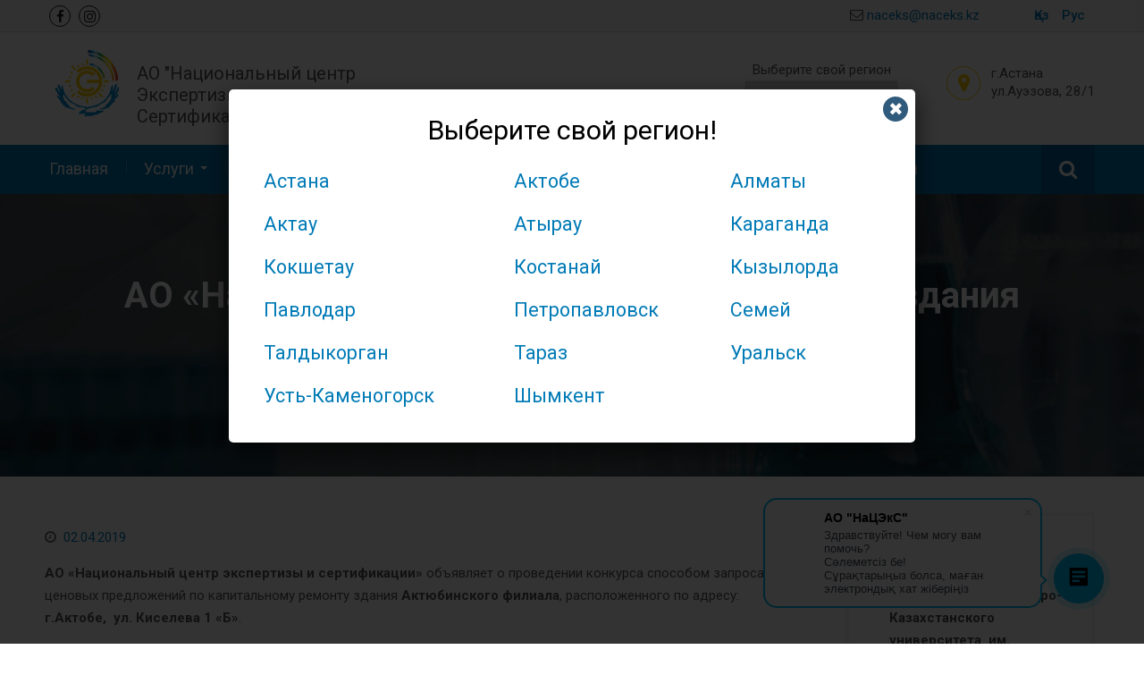

--- FILE ---
content_type: text/html; charset=UTF-8
request_url: https://naceks.kz/ao-naceks-obyavlyaet-konkurs-po-remontu-zdaniya-aktyubinskogo-filiala/
body_size: 11896
content:
<!DOCTYPE html><html lang="ru-RU"><head>
			<meta charset="UTF-8">
		<meta name="viewport" content="width=device-width, initial-scale=1">
		
<title>АО «НаЦЭкС» объявляет конкурс по ремонту здания Актюбинского филиала | АО &quot;Национальный центр Экспертизы и Сертификации&quot;</title>
<meta name='robots' content='max-image-preview:large' />
<link rel='dns-prefetch' href='//www.googletagmanager.com' />
<link rel='dns-prefetch' href='//fonts.googleapis.com' />
<style id='wp-img-auto-sizes-contain-inline-css' type='text/css'>
img:is([sizes=auto i],[sizes^="auto," i]){contain-intrinsic-size:3000px 1500px}
/*# sourceURL=wp-img-auto-sizes-contain-inline-css */
</style>
<link rel='stylesheet' id='responsive-slider-css' href='https://naceks.kz/wp-content/plugins/responsive-slider/css/responsive-slider.css' type='text/css' media='all' />
<style id='classic-theme-styles-inline-css' type='text/css'>
/*! This file is auto-generated */
.wp-block-button__link{color:#fff;background-color:#32373c;border-radius:9999px;box-shadow:none;text-decoration:none;padding:calc(.667em + 2px) calc(1.333em + 2px);font-size:1.125em}.wp-block-file__button{background:#32373c;color:#fff;text-decoration:none}
/*# sourceURL=/wp-includes/css/classic-themes.min.css */
</style>
<link rel='stylesheet' id='wpm-main-css' href='//naceks.kz/wp-content/plugins/wp-multilang/assets/styles/main.min.css' type='text/css' media='all' />
<link rel='stylesheet' id='font-awesome-css' href='https://naceks.kz/wp-content/themes/naceks/vendors/font-awesome/css/font-awesome.min.css' type='text/css' media='all' />
<link rel='stylesheet' id='best-business-google-fonts-css' href='https://fonts.googleapis.com/css?family=Roboto%3A400italic%2C700italic%2C300%2C400%2C500%2C600%2C700&#038;subset=latin%2Clatin-ext' type='text/css' media='all' />
<link rel='stylesheet' id='jquery-sidr-css' href='https://naceks.kz/wp-content/themes/naceks/vendors/sidr/css/jquery.sidr.dark.min.css' type='text/css' media='all' />
<link rel='stylesheet' id='best-business-style-css' href='https://naceks.kz/wp-content/themes/naceks/style.css' type='text/css' media='all' />
<link rel='stylesheet' id='popup-maker-site-css' href='//naceks.kz/wp-content/uploads/pum/pum-site-styles-1.css?generated=1664345822' type='text/css' media='all' />
<script type="text/javascript" src="https://naceks.kz/wp-includes/js/jquery/jquery.min.js" id="jquery-core-js"></script>
<script type="text/javascript" src="https://naceks.kz/wp-includes/js/jquery/jquery-migrate.min.js" id="jquery-migrate-js"></script>

<!-- Google tag (gtag.js) snippet added by Site Kit -->
<!-- Google Analytics snippet added by Site Kit -->
<!-- Google Ads snippet added by Site Kit -->
<script type="text/javascript" src="https://www.googletagmanager.com/gtag/js?id=GT-MQR7FHLF" id="google_gtagjs-js" async></script>
<script type="text/javascript" id="google_gtagjs-js-after">
/* <![CDATA[ */
window.dataLayer = window.dataLayer || [];function gtag(){dataLayer.push(arguments);}
gtag("set","linker",{"domains":["naceks.kz"]});
gtag("js", new Date());
gtag("set", "developer_id.dZTNiMT", true);
gtag("config", "GT-MQR7FHLF", {"googlesitekit_post_type":"post"});
gtag("config", "AW-8302209807");
 window._googlesitekit = window._googlesitekit || {}; window._googlesitekit.throttledEvents = []; window._googlesitekit.gtagEvent = (name, data) => { var key = JSON.stringify( { name, data } ); if ( !! window._googlesitekit.throttledEvents[ key ] ) { return; } window._googlesitekit.throttledEvents[ key ] = true; setTimeout( () => { delete window._googlesitekit.throttledEvents[ key ]; }, 5 ); gtag( "event", name, { ...data, event_source: "site-kit" } ); }; 
//# sourceURL=google_gtagjs-js-after
/* ]]> */
</script>

<meta name="generator" content="Site Kit by Google 1.168.0" /><!-- Google Tag Manager -->
<script>(function(w,d,s,l,i){w[l]=w[l]||[];w[l].push({'gtm.start':
new Date().getTime(),event:'gtm.js'});var f=d.getElementsByTagName(s)[0],
j=d.createElement(s),dl=l!='dataLayer'?'&l='+l:'';j.async=true;j.src=
'https://www.googletagmanager.com/gtm.js?id='+i+dl;f.parentNode.insertBefore(j,f);
})(window,document,'script','dataLayer','GTM-5PZJGP3');</script>
<!-- End Google Tag Manager --><meta name="description" content="" />
<meta name="keywords" content="новости" />
<link rel="canonical" href="https://naceks.kz/ao-naceks-obyavlyaet-konkurs-po-remontu-zdaniya-aktyubinskogo-filiala/" />
<link rel="alternate" hreflang="x-default" href="https://naceks.kz/ao-naceks-obyavlyaet-konkurs-po-remontu-zdaniya-aktyubinskogo-filiala/"/>
<link rel="alternate" hreflang="ru-ru" href="https://naceks.kz/ao-naceks-obyavlyaet-konkurs-po-remontu-zdaniya-aktyubinskogo-filiala/"/>
<link rel="alternate" hreflang="kk-kz" href="https://naceks.kz/kz/ao-naceks-obyavlyaet-konkurs-po-remontu-zdaniya-aktyubinskogo-filiala/"/>

<!-- Google Tag Manager snippet added by Site Kit -->
<script type="text/javascript">
/* <![CDATA[ */

			( function( w, d, s, l, i ) {
				w[l] = w[l] || [];
				w[l].push( {'gtm.start': new Date().getTime(), event: 'gtm.js'} );
				var f = d.getElementsByTagName( s )[0],
					j = d.createElement( s ), dl = l != 'dataLayer' ? '&l=' + l : '';
				j.async = true;
				j.src = 'https://www.googletagmanager.com/gtm.js?id=' + i + dl;
				f.parentNode.insertBefore( j, f );
			} )( window, document, 'script', 'dataLayer', 'GTM-MR2QWR9C' );
			
/* ]]> */
</script>

<!-- End Google Tag Manager snippet added by Site Kit -->
<link rel="icon" href="https://naceks.kz/wp-content/uploads/cropped-favicon-512x512-32x32.png" sizes="32x32" />
<link rel="icon" href="https://naceks.kz/wp-content/uploads/cropped-favicon-512x512-192x192.png" sizes="192x192" />
<link rel="apple-touch-icon" href="https://naceks.kz/wp-content/uploads/cropped-favicon-512x512-180x180.png" />
<meta name="msapplication-TileImage" content="https://naceks.kz/wp-content/uploads/cropped-favicon-512x512-270x270.png" />

<!-- Google Tag Manager -->
<script>(function(w,d,s,l,i){w[l]=w[l]||[];w[l].push({'gtm.start':
new Date().getTime(),event:'gtm.js'});var f=d.getElementsByTagName(s)[0],
j=d.createElement(s),dl=l!='dataLayer'?'&l='+l:'';j.async=true;j.src=
'https://www.googletagmanager.com/gtm.js?id='+i+dl;f.parentNode.insertBefore(j,f);
})(window,document,'script','dataLayer','GTM-WHWXB9F');</script>
<!-- End Google Tag Manager -->
<style id='global-styles-inline-css' type='text/css'>
:root{--wp--preset--aspect-ratio--square: 1;--wp--preset--aspect-ratio--4-3: 4/3;--wp--preset--aspect-ratio--3-4: 3/4;--wp--preset--aspect-ratio--3-2: 3/2;--wp--preset--aspect-ratio--2-3: 2/3;--wp--preset--aspect-ratio--16-9: 16/9;--wp--preset--aspect-ratio--9-16: 9/16;--wp--preset--color--black: #000000;--wp--preset--color--cyan-bluish-gray: #abb8c3;--wp--preset--color--white: #ffffff;--wp--preset--color--pale-pink: #f78da7;--wp--preset--color--vivid-red: #cf2e2e;--wp--preset--color--luminous-vivid-orange: #ff6900;--wp--preset--color--luminous-vivid-amber: #fcb900;--wp--preset--color--light-green-cyan: #7bdcb5;--wp--preset--color--vivid-green-cyan: #00d084;--wp--preset--color--pale-cyan-blue: #8ed1fc;--wp--preset--color--vivid-cyan-blue: #0693e3;--wp--preset--color--vivid-purple: #9b51e0;--wp--preset--gradient--vivid-cyan-blue-to-vivid-purple: linear-gradient(135deg,rgb(6,147,227) 0%,rgb(155,81,224) 100%);--wp--preset--gradient--light-green-cyan-to-vivid-green-cyan: linear-gradient(135deg,rgb(122,220,180) 0%,rgb(0,208,130) 100%);--wp--preset--gradient--luminous-vivid-amber-to-luminous-vivid-orange: linear-gradient(135deg,rgb(252,185,0) 0%,rgb(255,105,0) 100%);--wp--preset--gradient--luminous-vivid-orange-to-vivid-red: linear-gradient(135deg,rgb(255,105,0) 0%,rgb(207,46,46) 100%);--wp--preset--gradient--very-light-gray-to-cyan-bluish-gray: linear-gradient(135deg,rgb(238,238,238) 0%,rgb(169,184,195) 100%);--wp--preset--gradient--cool-to-warm-spectrum: linear-gradient(135deg,rgb(74,234,220) 0%,rgb(151,120,209) 20%,rgb(207,42,186) 40%,rgb(238,44,130) 60%,rgb(251,105,98) 80%,rgb(254,248,76) 100%);--wp--preset--gradient--blush-light-purple: linear-gradient(135deg,rgb(255,206,236) 0%,rgb(152,150,240) 100%);--wp--preset--gradient--blush-bordeaux: linear-gradient(135deg,rgb(254,205,165) 0%,rgb(254,45,45) 50%,rgb(107,0,62) 100%);--wp--preset--gradient--luminous-dusk: linear-gradient(135deg,rgb(255,203,112) 0%,rgb(199,81,192) 50%,rgb(65,88,208) 100%);--wp--preset--gradient--pale-ocean: linear-gradient(135deg,rgb(255,245,203) 0%,rgb(182,227,212) 50%,rgb(51,167,181) 100%);--wp--preset--gradient--electric-grass: linear-gradient(135deg,rgb(202,248,128) 0%,rgb(113,206,126) 100%);--wp--preset--gradient--midnight: linear-gradient(135deg,rgb(2,3,129) 0%,rgb(40,116,252) 100%);--wp--preset--font-size--small: 13px;--wp--preset--font-size--medium: 20px;--wp--preset--font-size--large: 36px;--wp--preset--font-size--x-large: 42px;--wp--preset--spacing--20: 0.44rem;--wp--preset--spacing--30: 0.67rem;--wp--preset--spacing--40: 1rem;--wp--preset--spacing--50: 1.5rem;--wp--preset--spacing--60: 2.25rem;--wp--preset--spacing--70: 3.38rem;--wp--preset--spacing--80: 5.06rem;--wp--preset--shadow--natural: 6px 6px 9px rgba(0, 0, 0, 0.2);--wp--preset--shadow--deep: 12px 12px 50px rgba(0, 0, 0, 0.4);--wp--preset--shadow--sharp: 6px 6px 0px rgba(0, 0, 0, 0.2);--wp--preset--shadow--outlined: 6px 6px 0px -3px rgb(255, 255, 255), 6px 6px rgb(0, 0, 0);--wp--preset--shadow--crisp: 6px 6px 0px rgb(0, 0, 0);}:where(.is-layout-flex){gap: 0.5em;}:where(.is-layout-grid){gap: 0.5em;}body .is-layout-flex{display: flex;}.is-layout-flex{flex-wrap: wrap;align-items: center;}.is-layout-flex > :is(*, div){margin: 0;}body .is-layout-grid{display: grid;}.is-layout-grid > :is(*, div){margin: 0;}:where(.wp-block-columns.is-layout-flex){gap: 2em;}:where(.wp-block-columns.is-layout-grid){gap: 2em;}:where(.wp-block-post-template.is-layout-flex){gap: 1.25em;}:where(.wp-block-post-template.is-layout-grid){gap: 1.25em;}.has-black-color{color: var(--wp--preset--color--black) !important;}.has-cyan-bluish-gray-color{color: var(--wp--preset--color--cyan-bluish-gray) !important;}.has-white-color{color: var(--wp--preset--color--white) !important;}.has-pale-pink-color{color: var(--wp--preset--color--pale-pink) !important;}.has-vivid-red-color{color: var(--wp--preset--color--vivid-red) !important;}.has-luminous-vivid-orange-color{color: var(--wp--preset--color--luminous-vivid-orange) !important;}.has-luminous-vivid-amber-color{color: var(--wp--preset--color--luminous-vivid-amber) !important;}.has-light-green-cyan-color{color: var(--wp--preset--color--light-green-cyan) !important;}.has-vivid-green-cyan-color{color: var(--wp--preset--color--vivid-green-cyan) !important;}.has-pale-cyan-blue-color{color: var(--wp--preset--color--pale-cyan-blue) !important;}.has-vivid-cyan-blue-color{color: var(--wp--preset--color--vivid-cyan-blue) !important;}.has-vivid-purple-color{color: var(--wp--preset--color--vivid-purple) !important;}.has-black-background-color{background-color: var(--wp--preset--color--black) !important;}.has-cyan-bluish-gray-background-color{background-color: var(--wp--preset--color--cyan-bluish-gray) !important;}.has-white-background-color{background-color: var(--wp--preset--color--white) !important;}.has-pale-pink-background-color{background-color: var(--wp--preset--color--pale-pink) !important;}.has-vivid-red-background-color{background-color: var(--wp--preset--color--vivid-red) !important;}.has-luminous-vivid-orange-background-color{background-color: var(--wp--preset--color--luminous-vivid-orange) !important;}.has-luminous-vivid-amber-background-color{background-color: var(--wp--preset--color--luminous-vivid-amber) !important;}.has-light-green-cyan-background-color{background-color: var(--wp--preset--color--light-green-cyan) !important;}.has-vivid-green-cyan-background-color{background-color: var(--wp--preset--color--vivid-green-cyan) !important;}.has-pale-cyan-blue-background-color{background-color: var(--wp--preset--color--pale-cyan-blue) !important;}.has-vivid-cyan-blue-background-color{background-color: var(--wp--preset--color--vivid-cyan-blue) !important;}.has-vivid-purple-background-color{background-color: var(--wp--preset--color--vivid-purple) !important;}.has-black-border-color{border-color: var(--wp--preset--color--black) !important;}.has-cyan-bluish-gray-border-color{border-color: var(--wp--preset--color--cyan-bluish-gray) !important;}.has-white-border-color{border-color: var(--wp--preset--color--white) !important;}.has-pale-pink-border-color{border-color: var(--wp--preset--color--pale-pink) !important;}.has-vivid-red-border-color{border-color: var(--wp--preset--color--vivid-red) !important;}.has-luminous-vivid-orange-border-color{border-color: var(--wp--preset--color--luminous-vivid-orange) !important;}.has-luminous-vivid-amber-border-color{border-color: var(--wp--preset--color--luminous-vivid-amber) !important;}.has-light-green-cyan-border-color{border-color: var(--wp--preset--color--light-green-cyan) !important;}.has-vivid-green-cyan-border-color{border-color: var(--wp--preset--color--vivid-green-cyan) !important;}.has-pale-cyan-blue-border-color{border-color: var(--wp--preset--color--pale-cyan-blue) !important;}.has-vivid-cyan-blue-border-color{border-color: var(--wp--preset--color--vivid-cyan-blue) !important;}.has-vivid-purple-border-color{border-color: var(--wp--preset--color--vivid-purple) !important;}.has-vivid-cyan-blue-to-vivid-purple-gradient-background{background: var(--wp--preset--gradient--vivid-cyan-blue-to-vivid-purple) !important;}.has-light-green-cyan-to-vivid-green-cyan-gradient-background{background: var(--wp--preset--gradient--light-green-cyan-to-vivid-green-cyan) !important;}.has-luminous-vivid-amber-to-luminous-vivid-orange-gradient-background{background: var(--wp--preset--gradient--luminous-vivid-amber-to-luminous-vivid-orange) !important;}.has-luminous-vivid-orange-to-vivid-red-gradient-background{background: var(--wp--preset--gradient--luminous-vivid-orange-to-vivid-red) !important;}.has-very-light-gray-to-cyan-bluish-gray-gradient-background{background: var(--wp--preset--gradient--very-light-gray-to-cyan-bluish-gray) !important;}.has-cool-to-warm-spectrum-gradient-background{background: var(--wp--preset--gradient--cool-to-warm-spectrum) !important;}.has-blush-light-purple-gradient-background{background: var(--wp--preset--gradient--blush-light-purple) !important;}.has-blush-bordeaux-gradient-background{background: var(--wp--preset--gradient--blush-bordeaux) !important;}.has-luminous-dusk-gradient-background{background: var(--wp--preset--gradient--luminous-dusk) !important;}.has-pale-ocean-gradient-background{background: var(--wp--preset--gradient--pale-ocean) !important;}.has-electric-grass-gradient-background{background: var(--wp--preset--gradient--electric-grass) !important;}.has-midnight-gradient-background{background: var(--wp--preset--gradient--midnight) !important;}.has-small-font-size{font-size: var(--wp--preset--font-size--small) !important;}.has-medium-font-size{font-size: var(--wp--preset--font-size--medium) !important;}.has-large-font-size{font-size: var(--wp--preset--font-size--large) !important;}.has-x-large-font-size{font-size: var(--wp--preset--font-size--x-large) !important;}
/*# sourceURL=global-styles-inline-css */
</style>
</head>

<body class="wp-singular post-template-default single single-post postid-1069 single-format-standard wp-custom-logo wp-theme-naceks language-ru group-blog header-layout-1 global-layout-right-sidebar">
<!-- Google Tag Manager (noscript) -->
<noscript><iframe src="https://www.googletagmanager.com/ns.html?id=GTM-WHWXB9F"
height="0" width="0" style="display:none;visibility:hidden"></iframe></noscript>
<!-- End Google Tag Manager (noscript) -->

	<div id="page" class="hfeed site">		<div class="mobile-nav-wrap">
			<a id="mobile-trigger" href="#mob-menu"><i class="fa fa-list-ul" aria-hidden="true"></i><span>Меню<span></a>
			<div id="mob-menu">
				<ul id="menu-main-menu" class="menu"><li id="menu-item-235" class="menu-item menu-item-type-post_type menu-item-object-page menu-item-home menu-item-235"><a href="https://naceks.kz/">Главная</a></li>
<li id="menu-item-329" class="menu-item menu-item-type-custom menu-item-object-custom menu-item-has-children menu-item-329"><a>Услуги</a>
<ul class="sub-menu">
	<li id="menu-item-572" class="menu-item menu-item-type-post_type menu-item-object-page menu-item-572"><a href="https://naceks.kz/services/metrologiya/">Метрология</a></li>
	<li id="menu-item-400" class="menu-item menu-item-type-post_type menu-item-object-page menu-item-400"><a href="https://naceks.kz/services/sertifikaciya/">Сертификация</a></li>
	<li id="menu-item-552" class="menu-item menu-item-type-post_type menu-item-object-page menu-item-552"><a href="https://naceks.kz/services/ispytaniya/">Испытания</a></li>
	<li id="menu-item-561" class="menu-item menu-item-type-post_type menu-item-object-page menu-item-561"><a href="https://naceks.kz/services/ekspertiza-proischozhdeniya-tovara/">Экспертиза происхождения товара</a></li>
	<li id="menu-item-566" class="menu-item menu-item-type-post_type menu-item-object-page menu-item-566"><a href="https://naceks.kz/services/mezhlaboratornye-slicheniya/">Межлабораторные сличения</a></li>
	<li id="menu-item-576" class="menu-item menu-item-type-post_type menu-item-object-page menu-item-576"><a href="https://naceks.kz/services/standartizaziya/">Стандартизация</a></li>
	<li id="menu-item-581" class="menu-item menu-item-type-post_type menu-item-object-page menu-item-581"><a href="https://naceks.kz/services/technicheskiy-osmotr-avtotransporta/">Технический осмотр автотранспорта</a></li>
	<li id="menu-item-590" class="menu-item menu-item-type-post_type menu-item-object-page menu-item-590"><a href="https://naceks.kz/services/oprobovanie-i-kleymenie-yuvelirnych-izdeliy/">Опробование и клеймение ювелирных изделий</a></li>
</ul>
</li>
<li id="menu-item-458" class="menu-item menu-item-type-custom menu-item-object-custom menu-item-has-children menu-item-458"><a>Филиалы</a>
<ul class="sub-menu">
	<li id="menu-item-464" class="menu-item menu-item-type-post_type menu-item-object-page menu-item-464"><a href="https://naceks.kz/filialy/astana/">Астана</a></li>
	<li id="menu-item-497" class="menu-item menu-item-type-post_type menu-item-object-page menu-item-497"><a href="https://naceks.kz/filialy/aktobe/">Актобе</a></li>
	<li id="menu-item-606" class="menu-item menu-item-type-post_type menu-item-object-page menu-item-606"><a href="https://naceks.kz/filialy/almaty/">Алматы</a></li>
	<li id="menu-item-629" class="menu-item menu-item-type-post_type menu-item-object-page menu-item-629"><a href="https://naceks.kz/filialy/aktau/">Актау</a></li>
	<li id="menu-item-640" class="menu-item menu-item-type-post_type menu-item-object-page menu-item-640"><a href="https://naceks.kz/filialy/atyrau/">Атырау</a></li>
	<li id="menu-item-661" class="menu-item menu-item-type-post_type menu-item-object-page menu-item-661"><a href="https://naceks.kz/filialy/karaganda/">Караганда</a></li>
	<li id="menu-item-667" class="menu-item menu-item-type-post_type menu-item-object-page menu-item-667"><a href="https://naceks.kz/filialy/kokshetau/">Кокшетау</a></li>
	<li id="menu-item-673" class="menu-item menu-item-type-post_type menu-item-object-page menu-item-673"><a href="https://naceks.kz/filialy/kostanay/">Костанай</a></li>
	<li id="menu-item-677" class="menu-item menu-item-type-post_type menu-item-object-page menu-item-677"><a href="https://naceks.kz/filialy/kyzylorda/">Кызылорда</a></li>
	<li id="menu-item-683" class="menu-item menu-item-type-post_type menu-item-object-page menu-item-683"><a href="https://naceks.kz/filialy/pavlodar/">Павлодар</a></li>
	<li id="menu-item-689" class="menu-item menu-item-type-post_type menu-item-object-page menu-item-689"><a href="https://naceks.kz/filialy/petropavlovsk/">Петропавловск</a></li>
	<li id="menu-item-693" class="menu-item menu-item-type-post_type menu-item-object-page menu-item-693"><a href="https://naceks.kz/filialy/semey/">Семей</a></li>
	<li id="menu-item-699" class="menu-item menu-item-type-post_type menu-item-object-page menu-item-699"><a href="https://naceks.kz/filialy/taldykorgan/">Талдыкорган</a></li>
	<li id="menu-item-703" class="menu-item menu-item-type-post_type menu-item-object-page menu-item-703"><a href="https://naceks.kz/filialy/taraz/">Тараз</a></li>
	<li id="menu-item-711" class="menu-item menu-item-type-post_type menu-item-object-page menu-item-711"><a href="https://naceks.kz/filialy/uralsk/">Уральск</a></li>
	<li id="menu-item-716" class="menu-item menu-item-type-post_type menu-item-object-page menu-item-716"><a href="https://naceks.kz/filialy/ust-kamenogorsk/">Усть-Каменогорск</a></li>
	<li id="menu-item-723" class="menu-item menu-item-type-post_type menu-item-object-page menu-item-723"><a href="https://naceks.kz/filialy/shymkent/">Шымкент</a></li>
</ul>
</li>
<li id="menu-item-2128" class="menu-item menu-item-type-custom menu-item-object-custom menu-item-has-children menu-item-2128"><a>О Компании</a>
<ul class="sub-menu">
	<li id="menu-item-229" class="menu-item menu-item-type-post_type menu-item-object-page menu-item-229"><a href="https://naceks.kz/company/about/">Общая информация</a></li>
	<li id="menu-item-2146" class="menu-item menu-item-type-post_type menu-item-object-page menu-item-2146"><a href="https://naceks.kz/company/sovet-direktorov/">Совет директоров</a></li>
	<li id="menu-item-2868" class="menu-item menu-item-type-post_type menu-item-object-page menu-item-2868"><a href="https://naceks.kz/company/strategiya-razvitiya-obshhestva/">Стратегия развития общества</a></li>
	<li id="menu-item-2147" class="menu-item menu-item-type-post_type menu-item-object-page menu-item-2147"><a href="https://naceks.kz/company/reviews/">Отзывы</a></li>
	<li id="menu-item-3008" class="menu-item menu-item-type-post_type menu-item-object-page menu-item-3008"><a href="https://naceks.kz/company/politika/">Политика</a></li>
	<li id="menu-item-2148" class="menu-item menu-item-type-post_type menu-item-object-page menu-item-2148"><a href="https://naceks.kz/company/nashi-partnery/">Наши партнеры</a></li>
</ul>
</li>
<li id="menu-item-1120" class="menu-item menu-item-type-post_type menu-item-object-page menu-item-1120"><a href="https://naceks.kz/zakupki/">Закупки</a></li>
<li id="menu-item-233" class="menu-item menu-item-type-post_type menu-item-object-page menu-item-233"><a href="https://naceks.kz/contact/">Контакты</a></li>
<li id="menu-item-3047" class="menu-item menu-item-type-post_type menu-item-object-page menu-item-has-children menu-item-3047"><a href="https://naceks.kz/informacziya/">Информация</a>
<ul class="sub-menu">
	<li id="menu-item-2039" class="menu-item menu-item-type-post_type menu-item-object-page menu-item-2039"><a href="https://naceks.kz/news/">Новости</a></li>
	<li id="menu-item-3048" class="menu-item menu-item-type-post_type menu-item-object-page menu-item-3048"><a href="https://naceks.kz/usloviya-predostavleniya-skidok/">Условия предоставления скидок</a></li>
</ul>
</li>
<li id="menu-item-3046" class="menu-item menu-item-type-post_type menu-item-object-page menu-item-3046"><a href="https://naceks.kz/vakansii/">Вакансии</a></li>
</ul>			</div><!-- #mob-menu -->
			
							<div class="mob-menu-lang">
					<ul id="menu-top-menu" class="menu"><li id="menu-item-2012" class="menu-item menu-item-type-custom menu-item-object-custom menu-item-2012"><a href="/kz">Қаз</a></li>
<li id="menu-item-2013" class="menu-item menu-item-type-custom menu-item-object-custom menu-item-2013"><a href="/">Рус</a></li>
</ul>				</div><!-- #mob-menu-lang -->
				
					</div><!-- .mobile-nav-wrap -->
		
	<div id="tophead">
			<div class="container">
			<div class="row align-items-center">
     <div id="header-social" class="item item-1">
       <div class="widget best_business_widget_social">
          <a href="https://www.facebook.com/АО-НаЦЭкС-1034997703179640/" target="_blank"><i class="fa fa-facebook" aria-hidden="true"></i></a>
<a href="https://www.instagram.com/national_center_certification/" target="_blank"><i class="fa fa-instagram" aria-hidden="true"></i></a>          </div>	
     </div><!-- .header-social -->

		<div id="header-email" class="item item-2">
			<div class="widget best_business_widget_email">
 <i class="fa fa-envelope-o"></i>
<a href="mailto:info&#64;naceks&#46;%6b%7a"> naceks&#64;naceks&#46;kz</a>       </div>					
   </div>

   <div class="item item-3">
     <div class="menu-top-menu-container"><ul id="menu-top-menu-1" class="menu"><li class="menu-item menu-item-type-custom menu-item-object-custom menu-item-2012"><a href="/kz">Қаз</a></li>
<li class="menu-item menu-item-type-custom menu-item-object-custom menu-item-2013"><a href="/">Рус</a></li>
</ul></div>     </div>
         </div><!-- /row -->
			</div><!-- /container -->
</div><!-- /tophead -->
		<header id="masthead" class="site-header" role="banner"><div class="container">	
			<div class="site-branding">
			<a href="https://naceks.kz/" class="custom-logo-link" rel="home"><img width="83" height="74" src="https://naceks.kz/wp-content/uploads/logo.png" class="custom-logo" alt="АО &#8220;Национальный центр Экспертизы и Сертификации&#8221;" decoding="async" /></a>							<div id="site-identity">
							<p class="site-title">АО &quot;Национальный центр Экспертизы и Сертификации&quot;</p>
				</div><!-- #site-identity -->
		</div><!-- .site-branding -->
		<div class="right-head">
					<div id="quick-contact">
					          <ul class="quick-contact-list">
           <li class="quick-select">
<p>Выберите свой регион</p>
<label>
<select id="select-box" style="width: 170px;" onchange="window.location=this.value">
<option value="javascript:void(0);">----</option>
<option value="https://astana.naceks.kz/">Астана</option>
<option value="https://aktobe.naceks.kz/">Актобе</option>
<option value="https://almaty.naceks.kz/">Алматы</option>
<option value="https://aktau.naceks.kz/">Актау</option>
<option value="https://atyrau.naceks.kz/">Атырау</option>
<option value="https://karaganda.naceks.kz/">Караганда</option>
<option value="https://kokshetau.naceks.kz/">Кокшетау</option>
<option value="https://kostanay.naceks.kz/">Костанай</option>
<option value="https://kyzylorda.naceks.kz/">Кызылорда</option>
<option value="https://pavlodar.naceks.kz/">Павлодар</option>
<option value="https://petropavlovsk.naceks.kz/">Петропавловск</option>
<option value="https://semey.naceks.kz/">Семей</option>
<option value="https://taldykorgan.naceks.kz/">Талдыкорган</option>
<option value="https://taraz.naceks.kz/">Жамбыл</option>
<option value="https://uralsk.naceks.kz/">Уральск</option>
<option value="https://ust-kamenogorsk.naceks.kz/">Усть-Каменогорск</option>
<option value="https://shymkent.naceks.kz/">Шымкент</option>
</select>
</label>
</li>
<li class="quick-address"><small>г.Астана <br>ул.Ауэзова, 28/1</small></li>           </ul>
         				</div>
		</div><!-- .right-head -->
		
	</div><!-- .container --></header><!-- #masthead -->		<div id="main-nav" class="clear-fix">
			<div class="container">
				<nav id="site-navigation" class="main-navigation" role="navigation">
					<div class="wrap-menu-content">
						<div class="menu-main-menu-container"><ul id="primary-menu" class="menu"><li class="menu-item menu-item-type-post_type menu-item-object-page menu-item-home menu-item-235"><a href="https://naceks.kz/">Главная</a></li>
<li class="menu-item menu-item-type-custom menu-item-object-custom menu-item-has-children menu-item-329"><a>Услуги</a>
<ul class="sub-menu">
	<li class="menu-item menu-item-type-post_type menu-item-object-page menu-item-572"><a href="https://naceks.kz/services/metrologiya/">Метрология</a></li>
	<li class="menu-item menu-item-type-post_type menu-item-object-page menu-item-400"><a href="https://naceks.kz/services/sertifikaciya/">Сертификация</a></li>
	<li class="menu-item menu-item-type-post_type menu-item-object-page menu-item-552"><a href="https://naceks.kz/services/ispytaniya/">Испытания</a></li>
	<li class="menu-item menu-item-type-post_type menu-item-object-page menu-item-561"><a href="https://naceks.kz/services/ekspertiza-proischozhdeniya-tovara/">Экспертиза происхождения товара</a></li>
	<li class="menu-item menu-item-type-post_type menu-item-object-page menu-item-566"><a href="https://naceks.kz/services/mezhlaboratornye-slicheniya/">Межлабораторные сличения</a></li>
	<li class="menu-item menu-item-type-post_type menu-item-object-page menu-item-576"><a href="https://naceks.kz/services/standartizaziya/">Стандартизация</a></li>
	<li class="menu-item menu-item-type-post_type menu-item-object-page menu-item-581"><a href="https://naceks.kz/services/technicheskiy-osmotr-avtotransporta/">Технический осмотр автотранспорта</a></li>
	<li class="menu-item menu-item-type-post_type menu-item-object-page menu-item-590"><a href="https://naceks.kz/services/oprobovanie-i-kleymenie-yuvelirnych-izdeliy/">Опробование и клеймение ювелирных изделий</a></li>
</ul>
</li>
<li class="menu-item menu-item-type-custom menu-item-object-custom menu-item-has-children menu-item-458"><a>Филиалы</a>
<ul class="sub-menu">
	<li class="menu-item menu-item-type-post_type menu-item-object-page menu-item-464"><a href="https://naceks.kz/filialy/astana/">Астана</a></li>
	<li class="menu-item menu-item-type-post_type menu-item-object-page menu-item-497"><a href="https://naceks.kz/filialy/aktobe/">Актобе</a></li>
	<li class="menu-item menu-item-type-post_type menu-item-object-page menu-item-606"><a href="https://naceks.kz/filialy/almaty/">Алматы</a></li>
	<li class="menu-item menu-item-type-post_type menu-item-object-page menu-item-629"><a href="https://naceks.kz/filialy/aktau/">Актау</a></li>
	<li class="menu-item menu-item-type-post_type menu-item-object-page menu-item-640"><a href="https://naceks.kz/filialy/atyrau/">Атырау</a></li>
	<li class="menu-item menu-item-type-post_type menu-item-object-page menu-item-661"><a href="https://naceks.kz/filialy/karaganda/">Караганда</a></li>
	<li class="menu-item menu-item-type-post_type menu-item-object-page menu-item-667"><a href="https://naceks.kz/filialy/kokshetau/">Кокшетау</a></li>
	<li class="menu-item menu-item-type-post_type menu-item-object-page menu-item-673"><a href="https://naceks.kz/filialy/kostanay/">Костанай</a></li>
	<li class="menu-item menu-item-type-post_type menu-item-object-page menu-item-677"><a href="https://naceks.kz/filialy/kyzylorda/">Кызылорда</a></li>
	<li class="menu-item menu-item-type-post_type menu-item-object-page menu-item-683"><a href="https://naceks.kz/filialy/pavlodar/">Павлодар</a></li>
	<li class="menu-item menu-item-type-post_type menu-item-object-page menu-item-689"><a href="https://naceks.kz/filialy/petropavlovsk/">Петропавловск</a></li>
	<li class="menu-item menu-item-type-post_type menu-item-object-page menu-item-693"><a href="https://naceks.kz/filialy/semey/">Семей</a></li>
	<li class="menu-item menu-item-type-post_type menu-item-object-page menu-item-699"><a href="https://naceks.kz/filialy/taldykorgan/">Талдыкорган</a></li>
	<li class="menu-item menu-item-type-post_type menu-item-object-page menu-item-703"><a href="https://naceks.kz/filialy/taraz/">Тараз</a></li>
	<li class="menu-item menu-item-type-post_type menu-item-object-page menu-item-711"><a href="https://naceks.kz/filialy/uralsk/">Уральск</a></li>
	<li class="menu-item menu-item-type-post_type menu-item-object-page menu-item-716"><a href="https://naceks.kz/filialy/ust-kamenogorsk/">Усть-Каменогорск</a></li>
	<li class="menu-item menu-item-type-post_type menu-item-object-page menu-item-723"><a href="https://naceks.kz/filialy/shymkent/">Шымкент</a></li>
</ul>
</li>
<li class="menu-item menu-item-type-custom menu-item-object-custom menu-item-has-children menu-item-2128"><a>О Компании</a>
<ul class="sub-menu">
	<li class="menu-item menu-item-type-post_type menu-item-object-page menu-item-229"><a href="https://naceks.kz/company/about/">Общая информация</a></li>
	<li class="menu-item menu-item-type-post_type menu-item-object-page menu-item-2146"><a href="https://naceks.kz/company/sovet-direktorov/">Совет директоров</a></li>
	<li class="menu-item menu-item-type-post_type menu-item-object-page menu-item-2868"><a href="https://naceks.kz/company/strategiya-razvitiya-obshhestva/">Стратегия развития общества</a></li>
	<li class="menu-item menu-item-type-post_type menu-item-object-page menu-item-2147"><a href="https://naceks.kz/company/reviews/">Отзывы</a></li>
	<li class="menu-item menu-item-type-post_type menu-item-object-page menu-item-3008"><a href="https://naceks.kz/company/politika/">Политика</a></li>
	<li class="menu-item menu-item-type-post_type menu-item-object-page menu-item-2148"><a href="https://naceks.kz/company/nashi-partnery/">Наши партнеры</a></li>
</ul>
</li>
<li class="menu-item menu-item-type-post_type menu-item-object-page menu-item-1120"><a href="https://naceks.kz/zakupki/">Закупки</a></li>
<li class="menu-item menu-item-type-post_type menu-item-object-page menu-item-233"><a href="https://naceks.kz/contact/">Контакты</a></li>
<li class="menu-item menu-item-type-post_type menu-item-object-page menu-item-has-children menu-item-3047"><a href="https://naceks.kz/informacziya/">Информация</a>
<ul class="sub-menu">
	<li class="menu-item menu-item-type-post_type menu-item-object-page menu-item-2039"><a href="https://naceks.kz/news/">Новости</a></li>
	<li class="menu-item menu-item-type-post_type menu-item-object-page menu-item-3048"><a href="https://naceks.kz/usloviya-predostavleniya-skidok/">Условия предоставления скидок</a></li>
</ul>
</li>
<li class="menu-item menu-item-type-post_type menu-item-object-page menu-item-3046"><a href="https://naceks.kz/vakansii/">Вакансии</a></li>
</ul></div>					</div><!-- .wrap-menu-content -->
				</nav><!-- #site-navigation -->
													<div class="header-search-box">
						<a href="#" class="search-icon"><i class="fa fa-search"></i></a>
						<div class="search-box-wrap">
							<form role="search" method="get" class="search-form" action="https://naceks.kz/">
			<label>
			<span class="screen-reader-text">Искать:</span>
			<input type="search" class="search-field" placeholder="Поиск&hellip;" value="" name="s" title="Искать:" />
			</label>
			<input type="submit" class="search-submit" value="&#xf002;" /></form>						</div>
					</div><!-- .header-search-box -->
							</div> <!-- .container -->
		</div><!-- #main-nav -->

		
			<div id="custom-header" style="background-image:url('https://naceks.kz/wp-content/themes/naceks/images/custom-header.jpg');">
			<div class="custom-header-wrapper">
				<div class="container">
					<h1 class="page-title">АО «НаЦЭкС» объявляет конкурс по ремонту здания Актюбинского филиала</h1>				</div><!-- .custom-header-content -->
				<div id="breadcrumb"><div role="navigation" aria-label="Breadcrumbs" class="breadcrumb-trail breadcrumbs" itemprop="breadcrumb"><ul class="trail-items" itemscope itemtype="http://schema.org/BreadcrumbList"><meta name="numberOfItems" content="3" /><meta name="itemListOrder" content="Ascending" /><li itemprop="itemListElement" itemscope itemtype="http://schema.org/ListItem" class="trail-item trail-begin"><a href="https://naceks.kz/" rel="home" itemprop="item"><span itemprop="name">Главная</span></a><meta itemprop="position" content="1" /></li><li itemprop="itemListElement" itemscope itemtype="http://schema.org/ListItem" class="trail-item"><a href="https://naceks.kz/category/news-page/" itemprop="item"><span itemprop="name">Новости</span></a><meta itemprop="position" content="2" /></li><li itemprop="itemListElement" itemscope itemtype="http://schema.org/ListItem" class="trail-item trail-end"><span itemprop="item"><span itemprop="name">АО «НаЦЭкС» объявляет конкурс по ремонту здания Актюбинского филиала</span></span><meta itemprop="position" content="3" /></li></ul></div></div>			</div><!-- .container -->
		</div><!-- #custom-header -->
		<div id="content" class="site-content"><div class="container"><div class="inner-wrapper">	
	
	<div id="primary" class="content-area">
		<main id="main" class="site-main" role="main">

		
			
<article id="post-1069" class="post-1069 post type-post status-publish format-standard hentry category-news-page">
		<header class="entry-header">
		<div class="entry-meta">
			<span class="posted-on"><a href="https://naceks.kz/ao-naceks-obyavlyaet-konkurs-po-remontu-zdaniya-aktyubinskogo-filiala/" rel="bookmark"><time class="entry-date published" datetime="2019-04-02T13:25:02+06:00">02.04.2019</time><time class="updated" datetime="2019-04-02T23:43:09+06:00">02.04.2019</time></a></span>		</div><!-- .entry-meta -->
	</header><!-- .entry-header -->

	<div class="entry-content">
		<p><strong>АО «Национальный центр экспертизы и сертификации»</strong> объявляет о проведении конкурса способом запроса ценовых предложений по капитальному ремонту здания <strong>Актюбинского филиала</strong>, расположенного по адресу: <strong>г.Актобе,  ул. Киселева 1 «Б»</strong>.</p>
<p><strong>Краткое описание работ:</strong> частичный ремонт штукатурки фасада, восстановление отмостки и цоколя, ремонт входной группы и крыльца.</p>
<p>Для участия в конкурсе потенциальному подрядчику необходимо предоставить ценовое предложение, а также документы, подтверждающие соответствие следующим критериям:</p>
<p><strong>1.</strong> <strong>Наличие разрешительной документации:</strong></p>
<ul>
<li>наличие государственной лицензии на СМР III-й категории.</li>
</ul>
<p>&nbsp;</p>
<p><strong>2.</strong> <strong>Наличие опыта работ</strong> (исчисление опыта работ производится от даты получения лицензии):</p>
<ul>
<li>действующий на строительном рынке не менее 2-х лет;</li>
<li>наличие положительных рекомендаций, отзывов заказчиков.</li>
</ul>
<p>&nbsp;</p>
<p><strong>3.</strong> <strong>Наличие документов, подтверждающих отсутствие задолженности:</strong></p>
<ul>
<li>оригинал справки банка или филиала банка с подписью и печатью, в котором обслуживается потенциальный подрядчик, об отсутствии просроченной задолженности по всем видам обязательств потенциального подрядчика, числящейся более трех месяцев, предшествующих дате выдачи справки, перед банком или филиалом банка (в случае, если потенциальный подрядчик является клиентом нескольких банков второго уровня или филиалов, данная справка представляется от каждого из таких банков). Справка должна быть выдана не ранее одного месяца, предшествующего дате проведения конкурса;</li>
<li>оригинал справки установленной формы соответствующего налогового органа об отсутствии налоговой задолженности и задолженности по обязательным пенсионным взносам, обязательным профессиональным пенсионным взносам и социальным отчислениям (за исключением случаев, когда срок уплаты отсрочен в соответствии с законодательством Республики Казахстан), либо о наличии налоговой задолженности и задолженности по обязательным пенсионным взносам, обязательным профессиональным пенсионным взносам и социальным отчислениям менее одного тенге, выданной не ранее одного месяца, предшествующего дате направления письменного запроса.</li>
</ul>
<p>&nbsp;</p>
<p>Конкурсная документация:  <strong>дефектный акт</strong> <a href="/media/news/Defektnyi_akt.zip" target="_blank" rel="noopener noreferrer">(скачать)</a>,  <strong>сметный расчет</strong> <a href="/media/news/Smetnyi_raschet.zip" target="_blank" rel="noopener noreferrer">(скачать)</a>.</p>
<p>Предоплата: 30% от договорной стоимости</p>
<p>Контакты: <strong>+7 (7172) 32-25-86</strong>,  эл. почта: <a href="mailto:arman_kelemanov@mail.ru">arman_kelemanov@mail.ru</a></p>
			</div><!-- .entry-content -->
</article><!-- #post-## -->


			
	<nav class="navigation post-navigation" aria-label="Записи">
		<h2 class="screen-reader-text">Навигация по записям</h2>
		<div class="nav-links"><div class="nav-previous"><a href="https://naceks.kz/vnesenie-izmenenij-v-zakon-v-sfere-metrologii/" rel="prev">Внесение изменений в закон в сфере метрологии</a></div><div class="nav-next"><a href="https://naceks.kz/ekologichnost-avtomobilya-vtoraya-prichina-perejti-na-gaz/" rel="next">Экологичность автомобиля: вторая причина перейти на газ</a></div></div>
	</nav>
		
		</main><!-- #main -->
	</div><!-- #primary -->

<div id="sidebar-primary" class="widget-area sidebar" role="complementary">
			
		<aside id="recent-posts-2" class="widget widget_recent_entries">
		<h2 class="widget-title">Последние новости</h2>
		<ul>
											<li>
					<a href="https://naceks.kz/sotrudnichestvo-severo-kazahstanskogo-universiteta-im-m-kozybaeva-i-ao-naczionalnyj-czentr-ekspertizy-i-sertifikaczii/">Сотрудничество Северо-Казахстанского  университета  им. М. Козыбаева и АО «Национальный центр Экспертизы и Сертификации»</a>
									</li>
											<li>
					<a href="https://naceks.kz/kruglyj-stol-ko-vsemirnomu-dnyu-kachestva-pribylnoe-upravlenie-kachestvom-i-riskami-3/">Круглый стол ко Всемирному дню качества        «Прибыльное управление качеством и рисками»</a>
									</li>
											<li>
					<a href="https://naceks.kz/razvitie-ispytatelnoj-bazy-zapusk-laboratorii-stroitelnoj-produkczii-v-2025-godu/">Развитие испытательной базы: запуск лаборатории строительной продукции в 2025 году</a>
									</li>
											<li>
					<a href="https://naceks.kz/mentalnye-lovushki-v-upravlenii-riskami/">Ментальные ловушки в управлении рисками</a>
									</li>
					</ul>

		</aside><aside id="best-business-advanced-recent-posts-2" class="widget best_business_widget_advanced_recent_posts"><h2 class="widget-title">Популярная новость</h2>			
						
				<div class="advanced-recent-posts-widget">

											<div class="advanced-recent-posts-item">

														<div class="advanced-recent-posts-text-wrap">
								<h3 class="advanced-recent-posts-title">
									<a href="https://naceks.kz/proizvodstvo-i-sertifikaciya-organicheskoj-produkcii/">Производство и сертификация органической продукции</a>
								</h3>

																	<div class="advanced-recent-posts-meta">
										<span class="advanced-recent-posts-date">29.08.2018</span>
									</div>
								
															</div><!-- .advanced-recent-posts-text-wrap -->

						</div><!-- .advanced-recent-posts-item -->
					
				</div><!-- .advanced-recent-posts-widget -->

				
			
			</aside>	</div><!-- #sidebar-primary -->
</div><!-- .inner-wrapper --></div><!-- .container --></div><!-- #content -->
	
	<div id="footer-widgets" class="widget-area" role="complementary">
		<div class="container">
						<div class="inner-wrapper">
										<div class="widget-column footer-active-4">
							<aside id="text-2" class="widget widget_text"><h3 class="widget-title">О Компании</h3>			<div class="textwidget"><p>Является предприятие на казахстанском рынке по оказанию комплекса услуг в области стандартизации, метрологии, сертификации продукции&#8230;<br />
<a class="footer-link" href="/about/">Далее</a></p>
</div>
		</aside>						</div>
												<div class="widget-column footer-active-4">
							<aside id="nav_menu-1" class="widget widget_nav_menu"><h3 class="widget-title">Услуги</h3><div class="menu-footer-services-container"><ul id="menu-footer-services" class="menu"><li id="menu-item-571" class="menu-item menu-item-type-post_type menu-item-object-page menu-item-571"><a href="https://naceks.kz/services/metrologiya/">Метрология</a></li>
<li id="menu-item-454" class="menu-item menu-item-type-post_type menu-item-object-page menu-item-454"><a href="https://naceks.kz/services/sertifikaciya/">Сертификация</a></li>
<li id="menu-item-553" class="menu-item menu-item-type-post_type menu-item-object-page menu-item-553"><a href="https://naceks.kz/services/ispytaniya/">Испытания</a></li>
<li id="menu-item-560" class="menu-item menu-item-type-post_type menu-item-object-page menu-item-560"><a href="https://naceks.kz/services/ekspertiza-proischozhdeniya-tovara/">Экспертиза происхождения товара</a></li>
<li id="menu-item-567" class="menu-item menu-item-type-post_type menu-item-object-page menu-item-567"><a href="https://naceks.kz/services/mezhlaboratornye-slicheniya/">Межлабораторные сличения</a></li>
<li id="menu-item-577" class="menu-item menu-item-type-post_type menu-item-object-page menu-item-577"><a href="https://naceks.kz/services/standartizaziya/">Стандартизация</a></li>
<li id="menu-item-580" class="menu-item menu-item-type-post_type menu-item-object-page menu-item-580"><a href="https://naceks.kz/services/technicheskiy-osmotr-avtotransporta/">Технический осмотр автотранспорта</a></li>
<li id="menu-item-591" class="menu-item menu-item-type-post_type menu-item-object-page menu-item-591"><a href="https://naceks.kz/services/oprobovanie-i-kleymenie-yuvelirnych-izdeliy/">Опробование и клеймение ювелирных изделий</a></li>
</ul></div></aside>						</div>
												<div class="widget-column footer-active-4">
							<aside id="nav_menu-2" class="widget widget_nav_menu"><h3 class="widget-title">Навигация</h3><div class="menu-footer-navigate-container"><ul id="menu-footer-navigate" class="menu"><li id="menu-item-593" class="menu-item menu-item-type-post_type menu-item-object-page menu-item-593"><a href="https://naceks.kz/company/about/">Общая информация</a></li>
<li id="menu-item-455" class="menu-item menu-item-type-post_type menu-item-object-page menu-item-455"><a href="https://naceks.kz/news/">Новости</a></li>
<li id="menu-item-2004" class="menu-item menu-item-type-post_type menu-item-object-page menu-item-2004"><a href="https://naceks.kz/zakupki/">Закупки</a></li>
<li id="menu-item-594" class="menu-item menu-item-type-post_type menu-item-object-page menu-item-594"><a href="https://naceks.kz/contact/">Контакты</a></li>
</ul></div></aside>						</div>
												<div class="widget-column footer-active-4">
							<aside id="text-3" class="widget widget_text"><h3 class="widget-title">Контакты</h3>			<div class="textwidget"><p><strong>г. Астана</strong><br />
ул. Ауэзова, 28/1</p>
<p><i class="fa fa-envelope"></i> <a href="mailto:naceks@naceks.%6b%7a"> naceks@naceks.kz</a></p>
</div>
		</aside>						</div>
									</div><!-- .inner-wrapper -->
		</div><!-- .container -->
	</div><!-- #footer-widgets -->

<footer id="colophon" class="site-footer" role="contentinfo"><div class="container">	
		
			<div class="copyright">Copyright &copy; &quot;Национальный центр экспертизы и сертификации&quot;</div>

       <div class="counter">		
     <noindex> 
           		 </noindex>		
   </div>
   
			</div><!-- .container --></footer><!-- #colophon -->
</div><!-- #page -->
<script type="speculationrules">
{"prefetch":[{"source":"document","where":{"and":[{"href_matches":"/*"},{"not":{"href_matches":["/wp-*.php","/wp-admin/*","/wp-content/uploads/*","/wp-content/*","/wp-content/plugins/*","/wp-content/themes/naceks/*","/*\\?(.+)"]}},{"not":{"selector_matches":"a[rel~=\"nofollow\"]"}},{"not":{"selector_matches":".no-prefetch, .no-prefetch a"}}]},"eagerness":"conservative"}]}
</script>
<div id="pum-733" class="pum pum-overlay pum-theme-729 pum-theme-enterprise-blue popmake-overlay pum-accessibility-disabled auto_open click_open" data-popmake="{&quot;id&quot;:733,&quot;slug&quot;:&quot;select-region-rus&quot;,&quot;theme_id&quot;:729,&quot;cookies&quot;:[{&quot;event&quot;:&quot;on_popup_open&quot;,&quot;settings&quot;:{&quot;name&quot;:&quot;pum-733&quot;,&quot;key&quot;:&quot;&quot;,&quot;session&quot;:null,&quot;path&quot;:true,&quot;time&quot;:&quot;1 month&quot;}}],&quot;triggers&quot;:[{&quot;type&quot;:&quot;auto_open&quot;,&quot;settings&quot;:{&quot;cookie_name&quot;:[&quot;pum-733&quot;],&quot;delay&quot;:&quot;3000&quot;}},{&quot;type&quot;:&quot;click_open&quot;,&quot;settings&quot;:{&quot;extra_selectors&quot;:&quot;&quot;,&quot;cookie_name&quot;:null}}],&quot;mobile_disabled&quot;:null,&quot;tablet_disabled&quot;:null,&quot;meta&quot;:{&quot;display&quot;:{&quot;stackable&quot;:false,&quot;overlay_disabled&quot;:false,&quot;scrollable_content&quot;:false,&quot;disable_reposition&quot;:false,&quot;size&quot;:&quot;medium&quot;,&quot;responsive_min_width&quot;:&quot;0%&quot;,&quot;responsive_min_width_unit&quot;:false,&quot;responsive_max_width&quot;:&quot;100%&quot;,&quot;responsive_max_width_unit&quot;:false,&quot;custom_width&quot;:&quot;640px&quot;,&quot;custom_width_unit&quot;:false,&quot;custom_height&quot;:&quot;380px&quot;,&quot;custom_height_unit&quot;:false,&quot;custom_height_auto&quot;:false,&quot;location&quot;:&quot;center top&quot;,&quot;position_from_trigger&quot;:false,&quot;position_top&quot;:&quot;100&quot;,&quot;position_left&quot;:&quot;0&quot;,&quot;position_bottom&quot;:&quot;0&quot;,&quot;position_right&quot;:&quot;0&quot;,&quot;position_fixed&quot;:false,&quot;animation_type&quot;:&quot;fade&quot;,&quot;animation_speed&quot;:&quot;350&quot;,&quot;animation_origin&quot;:&quot;center top&quot;,&quot;overlay_zindex&quot;:false,&quot;zindex&quot;:&quot;1999999999&quot;},&quot;close&quot;:{&quot;text&quot;:&quot;&quot;,&quot;button_delay&quot;:&quot;0&quot;,&quot;overlay_click&quot;:false,&quot;esc_press&quot;:false,&quot;f4_press&quot;:false},&quot;click_open&quot;:[]}}" role="dialog" aria-hidden="true" aria-labelledby="pum_popup_title_733">

	<div id="popmake-733" class="pum-container popmake theme-729 pum-responsive pum-responsive-medium responsive size-medium">

				

				            <div id="pum_popup_title_733" class="pum-title popmake-title">
				Выберите свой регион!			</div>
		

		

				<div class="pum-content popmake-content" tabindex="0">
			<table class="region">
<tbody>
<tr>
<td><a href="https://astana.naceks.kz/">Астана</a></td>
<td><a href="https://aktobe.naceks.kz/">Актобе</a></td>
<td><a class="popmake-close pum-close" href="https://almaty.naceks.kz/?pum_debug" target="_blank" rel="noopener" data-do-default="true">Алматы</a></td>
</tr>
<tr>
<td><a href="https://aktau.naceks.kz/">Актау</a></td>
<td><a href="https://atyrau.naceks.kz/">Атырау</a></td>
<td><a href="https://karaganda.naceks.kz/">Караганда</a></td>
</tr>
<tr>
<td><a href="https://kokshetau.naceks.kz/">Кокшетау</a></td>
<td><a href="https://kostanay.naceks.kz/">Костанай</a></td>
<td><a href="https://kyzylorda.naceks.kz/">Кызылорда</a></td>
</tr>
<tr>
<td><a href="https://pavlodar.naceks.kz/">Павлодар</a></td>
<td><a href="https://petropavlovsk.naceks.kz/">Петропавловск</a></td>
<td><a href="https://semey.naceks.kz/">Семей</a></td>
</tr>
<tr>
<td><a href="https://taldykorgan.naceks.kz/">Талдыкорган</a></td>
<td><a href="https://taraz.naceks.kz/">Тараз</a></td>
<td><a href="https://uralsk.naceks.kz/">Уральск</a></td>
</tr>
<tr>
<td><a href="https://ust-kamenogorsk.naceks.kz/">Усть-Каменогорск</a></td>
<td><a href="https://shymkent.naceks.kz/">Шымкент</a></td>
</tr>
</tbody>
</table>
		</div>


				

				            <button type="button" class="pum-close popmake-close" aria-label="Закрыть">
			✖            </button>
		
	</div>

</div>
		<!-- Google Tag Manager (noscript) snippet added by Site Kit -->
		<noscript>
			<iframe src="https://www.googletagmanager.com/ns.html?id=GTM-MR2QWR9C" height="0" width="0" style="display:none;visibility:hidden"></iframe>
		</noscript>
		<!-- End Google Tag Manager (noscript) snippet added by Site Kit -->
		<script type="text/javascript" id="responsive-slider_flex-slider-js-extra">
/* <![CDATA[ */
var slider = {"effect":"fade","delay":"7000","duration":"600","start":"1"};
//# sourceURL=responsive-slider_flex-slider-js-extra
/* ]]> */
</script>
<script type="text/javascript" src="https://naceks.kz/wp-content/plugins/responsive-slider/responsive-slider.js" id="responsive-slider_flex-slider-js"></script>
<script type="text/javascript" src="https://naceks.kz/wp-content/themes/naceks/js/skip-link-focus-fix.min.js" id="best-business-skip-link-focus-fix-js"></script>
<script type="text/javascript" src="https://naceks.kz/wp-content/themes/naceks/vendors/cycle2/js/jquery.cycle2.min.js" id="jquery-cycle2-js"></script>
<script type="text/javascript" src="https://naceks.kz/wp-content/themes/naceks/vendors/sidr/js/jquery.sidr.min.js" id="jquery-sidr-js"></script>
<script type="text/javascript" src="https://naceks.kz/wp-content/themes/naceks/js/custom.min.js" id="best-business-custom-js"></script>
<script type="text/javascript" src="https://naceks.kz/wp-includes/js/jquery/ui/core.min.js" id="jquery-ui-core-js"></script>
<script type="text/javascript" id="popup-maker-site-js-extra">
/* <![CDATA[ */
var pum_vars = {"version":"1.16.7","pm_dir_url":"https://naceks.kz/wp-content/plugins/popup-maker/","ajaxurl":"https://naceks.kz/wp-admin/admin-ajax.php","restapi":"https://naceks.kz/wp-json/pum/v1","rest_nonce":null,"default_theme":"727","debug_mode":"","disable_tracking":"1","home_url":"/","message_position":"top","core_sub_forms_enabled":"1","popups":[]};
var pum_sub_vars = {"ajaxurl":"https://naceks.kz/wp-admin/admin-ajax.php","message_position":"top"};
var pum_popups = {"pum-733":{"triggers":[{"type":"auto_open","settings":{"cookie_name":["pum-733"],"delay":"3000"}}],"cookies":[{"event":"on_popup_open","settings":{"name":"pum-733","key":"","session":null,"path":true,"time":"1 month"}}],"disable_on_mobile":false,"disable_on_tablet":false,"atc_promotion":null,"explain":null,"type_section":null,"theme_id":"729","size":"medium","responsive_min_width":"0%","responsive_max_width":"100%","custom_width":"640px","custom_height_auto":false,"custom_height":"380px","scrollable_content":false,"animation_type":"fade","animation_speed":"350","animation_origin":"center top","open_sound":"none","custom_sound":"","location":"center top","position_top":"100","position_bottom":"0","position_left":"0","position_right":"0","position_from_trigger":false,"position_fixed":false,"overlay_disabled":false,"stackable":false,"disable_reposition":false,"zindex":"1999999999","close_button_delay":"0","fi_promotion":null,"close_on_form_submission":false,"close_on_form_submission_delay":"0","close_on_overlay_click":false,"close_on_esc_press":false,"close_on_f4_press":false,"disable_form_reopen":true,"disable_accessibility":true,"theme_slug":"enterprise-blue","id":733,"slug":"select-region-rus"}};
//# sourceURL=popup-maker-site-js-extra
/* ]]> */
</script>
<script type="text/javascript" src="//naceks.kz/wp-content/uploads/pum/pum-site-scripts-1.js?defer&amp;generated=1664345822" id="popup-maker-site-js"></script>
<script type="text/javascript" src="https://naceks.kz/wp-content/plugins/google-site-kit/dist/assets/js/googlesitekit-events-provider-popup-maker-561440dc30d29e4d73d1.js" id="googlesitekit-events-provider-popup-maker-js" defer></script>

<script>
(function(w,d,u){
 var s=d.createElement('script');s.async=true;s.src=u+'?'+(Date.now()/60000|0);
 var h=d.getElementsByTagName('script')[0];h.parentNode.insertBefore(s,h);
})(window,document,'https://cdn-ru.bitrix24.ru/b19955694/crm/site_button/loader_1_12szh0.js');
</script>

</body>
</html>


--- FILE ---
content_type: text/css
request_url: https://naceks.kz/wp-content/themes/naceks/style.css
body_size: 15167
content:
/*
Theme Name: naceks
Theme URI: 
Author: 
Author URI: 
Description: 
Version: 1.0.8
License: GPLv3

*/
/*=========================================================

##****************** TABLE OF CONTENTS: *********************##

===========================================================
# Normalize
# Typography
# Elements
# Forms
# Navigation
    ## Links
    ## Menus
# Accessibility
# Alignments
# Clearings
# Widgets
# Content
    ## Posts and pages
    ## Asides
    ## Comments
# Infinite scroll
# Media
    ## Captions
    ## Galleries


==========================================================*/


/*===========================================================
# Normalize
===========================================================*/
html {  font-family: sans-serif;   -webkit-text-size-adjust: 100%;   -ms-text-size-adjust:     100%;}
body { margin: 0;}
article,aside,details,figcaption,figure,footer,header,main,menu,nav,section,summary { display: block;}
audio,canvas,progress,video { display: inline-block; vertical-align: baseline;}
audio:not([controls]) { display: none; height: 0;}
[hidden],template { display: none;}
a { background-color: transparent;}
a:active,a:hover { outline: 0;}

abbr[title] { border-bottom: 1px dotted;}
b, strong { font-weight: bold;}
dfn { font-style: italic;}
h1 { font-size: 2em; margin: 0.67em 0;}
mark { background: #ff0;    color: #000;}
small { font-size: 80%;}
sub,sup { font-size: 75%; line-height: 0; position: relative; vertical-align: baseline;}
sup { top: -0.5em;}
sub { bottom: -0.25em;}
img { border: 0;}
svg:not(:root) { overflow: hidden;}
figure { margin: 1em 40px;}
hr { box-sizing: content-box;    height: 0;}
pre { overflow: auto;}
code,kbd,pre,samp { font-family: monospace, monospace; font-size: 1em;}
button,input,optgroup,select,textarea { color: inherit; font: inherit; margin: 0;}
button { overflow: visible;}
button,select { text-transform: none;}
button,html input[type="button"],input[type="reset"],input[type="submit"] { -webkit-appearance: button; cursor: pointer;}
button[disabled],html input[disabled] {    cursor: default;}
button::-moz-focus-inner,input::-moz-focus-inner {    border: 0;    padding: 0;}
input { line-height: normal;}
input[type="checkbox"],input[type="radio"] { box-sizing: border-box;    padding: 0;}
input[type="number"]::-webkit-inner-spin-button,input[type="number"]::-webkit-outer-spin-button { height: auto;}
input[type="search"] {    -webkit-appearance: textfield;    box-sizing: content-box;}
input[type="search"]::-webkit-search-cancel-button, input[type="search"]::-webkit-search-decoration { -webkit-appearance: none;}
fieldset { border: 1px solid #c0c0c0; margin: 0 2px;    padding: 0.35em 0.625em 0.75em;}
legend { border: 0;    padding: 0;}
textarea { overflow: auto;}
optgroup { font-weight: bold;}
table { border-collapse: collapse;    border-spacing: 0;}
td,th { padding: 0;}

/*===========================================================
# Typography
===========================================================*/

button,input,select,textarea {color: #737272; font-size: 14px; line-height: 1.5; }

body {
    font-size: 15px;
    color: #555;
    font-family: 'Roboto', sans-serif;
}
h1,h2,h3,h4,h5,h6,p { margin: 0 0 15px 0;}
h1, h2, h3, h4, h5, h6 {
    color: #222;
    font-weight: 700;
    font-family: 'Roboto', sans-serif;
    line-height: 1.2;
}
h1 { font-size: 30px;}
h2 { font-size: 26px;}
h3{ font-size: 22px;}
h4 { font-size: 20px;}
h5 { font-size: 14px;}
h6 { font-size: 13px;}

dfn,cite,em,i {font-style: italic;}
blockquote { margin: 0 1.5em;}
address { margin: 0 0 1.5em;}

pre {
    background: #eee;
    font-family: "Courier 10 Pitch", Courier, monospace;
    font-size: 15px;
    font-size: 0.9375rem;
    line-height: 1.6;
    margin-bottom: 1.6em;
    max-width: 100%;
    overflow: auto;
    padding: 1.6em;
}

code,kbd,tt,var {
    font-family: Monaco, Consolas, "Andale Mono", "DejaVu Sans Mono", monospace;
    font-size: 15px;
    font-size: 0.9375rem;
}

abbr,acronym {    border-bottom: 1px dotted #666;    cursor: help;}
mark,ins {    background: #fff9c0;    text-decoration: none;}
big {    font-size: 125%;}
blockquote, q {
    quotes: "" "";
    padding-left: 15px;
    border-left: 5px solid #038fd6;
    display: block;
    margin-bottom: 15px;
}


/*===========================================================
**************************  Elements  *************************
===========================================================*/

html { box-sizing: border-box;}
*,*::before,*::after {  box-sizing: inherit;}
body {    background: #fff; }
blockquote::before,blockquote::after,q::before,q::after { content: "";}
blockquote,q { quotes: "" "";}
hr {
    background-color: #ccc;
    border: 0;
    height: 1px;
   /* margin-bottom: 1.5em; */
}
em { font-size: 13px; }
ul,ol { margin: 0 0 1.5em 3em;}
ul { list-style: disc;}
ol {  list-style: decimal;}
li > ul,li > ol { margin-bottom: 0; margin-left: 1.5em;}
ul, ol { margin: 0 0 0.5em 1em; padding: 0;}
dt { font-weight: bold;}
dd { margin: 0 1.5em 1.5em;}
img { height: auto; max-width: 100%; }
table {
    border-collapse: collapse;
    border-spacing: 0;
    margin: 0 0 1.5em;
    width: 100%;
}

td, th,.mce-item-table td,.mce-item-table th { border: 1px solid #ddd; padding: 5px;}
blockquote, q {
    quotes: "" "";
    padding-left: 15px;
    border-left: 5px solid #179bd7;
    display: block;
    margin-bottom: 15px;
}
.float-right { float: right; }
.center { text-align:center; }
.right { text-align:right; }
.mb-50 { margin-bottom: 50px; }
.lsow-accordion.style2 .lsow-panel .lsow-panel-content p strong { color: #555;}

#page { line-height: 1.7 }

.dropcap {
    display: block;
    float: left;
    width: 1.143em;
    height: 1.143em;
    margin: 5px 10px 0 0;
    font-size: 2em;
    line-height: 1.143em;
    text-align: center;
    color: #fff;
    background: #007AB6;
}

/*===========================================================
**************************** Forms *************************
===========================================================*/
button,
a.custom-button,
.comment-reply-link,
.comment-reply-link:visited,
a.button,
a.button:visited,
input[type="button"],
input[type="reset"],
input[type="submit"] {
    background: #FFCC01 none repeat scroll 0 0;
    border: medium none;
    color: #ffffff;
    font-size: 15px;
    line-height: 1.5;
    padding: 12px 25px;
    border-radius: 2px;

}

button:hover,
a.custom-button,
.comment-reply-link:hover,
a.button:hover,
input[type="button"]:hover,
input[type="reset"]:hover,
input[type="submit"]:hover {
    background-color: #038fd6;
}

button:focus,
input[type="button"]:focus,
input[type="reset"]:focus,
input[type="submit"]:focus,
button:active,
input[type="button"]:active,
input[type="reset"]:active,
input[type="submit"]:active {
    border-color: #aaa #bbb #bbb;
    box-shadow: inset 0 -1px 0 rgba(255, 255, 255, 0.5), inset 0 2px 5px rgba(0, 0, 0, 0.15);
}

input[type="text"],
input[type="email"],
input[type="url"],
input[type="password"],
input[type="search"],
textarea,
select {
    color: #666;
    border: 1px solid #ccc;
}

input[type="text"]:focus,
input[type="email"]:focus,
input[type="url"]:focus,
input[type="password"]:focus,
input[type="search"]:focus,
textarea:focus {
    color: #111;
    outline:none;
}

input[type="text"],
input[type="email"],
input[type="url"],
input[type="password"],
input[type="search"]{
    padding: 6px 0 6px 9px;
}

select { 
width: 100%; 
padding:5px; 
-webkit-box-shadow: inset 0 1px 1px rgb(0 0 0 / 8%), 0 0 6px rgb(201 219 223 / 60%);
box-shadow: inset 0 1px 1px rgb(0 0 0 / 8%), 0 0 6px rgb(201 219 223 / 60%);
}


}
textarea { display: block; padding:10px 20px; width: 100%;}
.required { color: #f33;  font-size: 20px; font-weight: bold; }

div.wpcf7 .form-block-inner2 p { font-size: 10px; }
div.wpcf7 .form-block-inner2 p  a { border-bottom: 1px dashed; color: #007AB6; text-decoration: none;}

/*  -------------------------   Button    ---------------------------  */
a.button:hover{ color:#fff;}

a.read-more::after,a.view-more::after {
    content: "\f105";
    font-family: fontawesome;
    margin-left: 6px;
    font-size: 12px;
    font-weight: 100;
}

a.read-more {
    padding: 6px 17px;
    border: 3px solid #f9f9f9;
    display: inline-block;
    margin-top: 5px;
    border-radius: 2px;
    transition: all 0.2s ease-in-out 0s;
    font-size: 14px;
}

a.read-more:hover {    border:3px solid #038fd6;}
a.view-more {
    border-radius: 0;
    color: #ffffff;
    padding: 8px 20px;
    transition: all 0.2s ease 0s;
    display: inline-block;
    margin: 0 5px;
    background: #038fd6;
    font-size: 15px;
    margin-top: 25px;
}

.view-more-wrapper {    clear: both;    text-align: center;}
a.custom-button, a.custom-button:visited {
    background: #FFCC01 none repeat scroll 0 0;
    border-radius: 0;
    color: #ffffff;
    padding: 13px 27px;
    transition: all 0.2s ease 0s;
    display: inline-block;
    margin: 0 15px;
    font-size: 15px;
    border-radius: 2px;
}

a.custom-button:hover,
a.custom-button:active,
a.custom-button:focus {  background-color: #038fd6; color:#fff;}

a.button-secondary, a.button-secondary:visited { background: #038fd6;color: #fff;}
a.button-secondary:hover,
a.button-secondary:focus,
a.button-secondary:active { background: #FFCC01;  color: #fff;}


/*===========================================================
**************************** Links *************************
===========================================================*/
a { color: #007AB6;  text-decoration: inherit;}
/*a:visited { color: #1A1A1A;}*/
a:hover,a:focus,a:active { color: #007AB6; }  /*  text-decoration: underline; */
a:focus { outline:inherit;}
a:hover,a:active { outline: 0;}

a.whrite { color: #fff; }

h3.service-item-title a { color: #fff; font-size: 16px; line-height: 1.2 !important; }   /* color: #707070;   */
h3.service-item-title a:hover { color: #FFCC01;  border-bottom: 1px dashed; } 

h3.advanced-recent-posts-title a { color: #4E4E4E; }  
.widget_recent_entries ul li a { color: #4E4E4E; font-weight: bold;} 

/*===========================================================
*************comment and post navigation ********************
===========================================================*/
a.comment-reply-link { text-transform: uppercase;}
.site-main .comment-navigation,.site-main .posts-navigation,.site-main .post-navigation {
    margin-bottom: 25px;
    padding-top: 25px;
    overflow: hidden;
    clear: both;
    float: left;
    width: 100%;
    border-top: 1px solid #E6E6E6;
}

#infinite-handle{    margin-bottom: 20px;    height: auto;    overflow: hidden;}
#infinite-handle span:hover {    border:1px solid #038fd6;    background: #038fd6;    color: #fff;}
#infinite-handle span {
    border:1px solid #001837;
    padding: 5px 15px;
    width: auto;
    line-height: 1.5;
    color: #001837;
    display: block;
}

.post-title { font-size: 17px;  margin-top: 15px;}
.meta-nav {
    background: #038fd6 none repeat scroll 0 0;
    color: #ffffff;
    display: inline-block;
    font-size: 18px;
    margin-right: 15px;
    padding: 7px 10px;
    text-align: center;
    width: 115px;
}

.navigation .nav-links .nav-next,.navigation .nav-links .nav-next {  float: right; width: 49%; text-align: right; }
.navigation .nav-links .nav-previous,.navigation .nav-links .nav-previous { float: left; width: 49%;}
.post-navigation a:hover,.posts-navigation a:hover{    color:#038fd6;}

.post-navigation a, .posts-navigation a {
    font-size: 12px;
    border: 4px solid #f7f5f5;
    padding: 10px 15px;
    background: #fff;
    display: block;
}

.navigation,.pagination {    margin-top: 15px;}
.post-navigation .nav-links .nav-next a::after,
.posts-navigation  .nav-next a:after{
    content: "\f105";
    font-family: FontAwesome;
    margin-left: 6px;
    font-size: 12px;
    font-weight: 100;
}

.post-navigation .nav-links .nav-previous a::before,
.posts-navigation  .nav-previous a:before {
    content:"\f104";
    font-family: FontAwesome;
    margin-right: 6px;
    font-size: 12px;
    font-weight: 100;
}

.navigation.pagination .nav-links .page-numbers {
    padding: 10px 15px;
    text-align: center;
    background-color: #f7f5f5;
}

.navigation.pagination .nav-links .page-numbers.current,
.navigation.pagination .nav-links a.page-numbers:hover {
    background: #038fd6  none repeat scroll 0 0;
    color: #ffffff;
}
#mobile-trigger,#mob-menu { display: none;}

/*===========================================================
*************Accessibility ********************
===========================================================*/
.screen-reader-text {
    clip: rect(1px, 1px, 1px, 1px);
    position: absolute !important;
    height: 1px;
    width: 1px;
    overflow: hidden;
}

.screen-reader-text:focus {
    background-color: #f1f1f1;
    border-radius: 3px;
    box-shadow: 0 0 2px 2px rgba(0, 0, 0, 0.6);
    clip: auto !important;
    color: #21759b;
    display: block;
    font-size: 14px;
    font-size: 0.875rem;
    font-weight: bold;
    height: auto;
    left: 5px;
    line-height: normal;
    padding: 15px 23px 14px;
    text-decoration: none;
    top: 5px;
    width: auto;
    z-index: 100000; 
}

/*===========================================================
********************** Alignments ********************
===========================================================*/
.alignleft { display: inline; float: left; margin-right: 15px;}
.alignright { display: inline; float: right; margin-left: 15px;}

.aligncenter {
    clear: both;
    display: block;
    margin-left: auto;
    margin-right: auto;
    margin-bottom: 15px;
}

.alignnone{
    clear: both;
    display: inline-block;
    margin-left: auto;
    margin-right: auto;
    margin-bottom: 15px;
    margin-top: 15px;
}

/*===========================================================
********************** Clearings ********************
===========================================================*/
.clear-fix::before,
.clear-fix::after,
.entry-content::before,
.entry-content::after,
.comment-content::before,
.comment-content::after,
.site-header::before,
.site-header::after,
.site-content::before,
.site-content::after,
.site-footer::before,
.site-footer::after,
#sidebar-front-page-widget-area::after,
#sidebar-front-page-widget-area::before,
#featured-slider::after,
#featured-slider::before,
#tophead::after,
#tophead::before,
.widget::after,
.widget::before { content: "";  display: table;  clear:both; }

/*===========================================================
********************** Widgets ********************
===========================================================*/

.widget { margin:30px 0 0;}
.widget:first-child { margin: 0;}
.widget select { max-width: 100%;}
#sidebar-front-page-widget-area .widget-title {
	  
    margin: 0 0 35px;
    font-size: 32px;
    text-align: center;
    position: relative;
    font-weight: 500;
}

#sidebar-front-page-widget-area .widget-title span.divider {
    content: "";
    display: block;
    height: 3px;
    width: 85px;
    background-color: #FFCC01;
    margin: 8px auto 0;
    position: relative;
}

#sidebar-front-page-widget-area .subtitle, .subtitle {
    text-align: left;
    margin-bottom: 25px;
    color: #949494;
    font-size: 16px;
    font-weight: 400;
    max-width: 628px;
    margin: 0 auto 40px;
    letter-spacing: 0.5px;
}
#sidebar-front-page-widget-area .subtitle { text-align: center;}
#sidebar-front-page-widget-area .best_business_widget_call_to_action .widget-title span { display: none;}
#sidebar-front-page-widget-area .best_business_widget_featured_page .widget-title span.divider { display: table-caption;}

/*==========================================================
********************** Content ********************
===========================================================*/
.entry-content h4 { color: #03629A; } 
small.s2 { font-size: 13px !important; }

.su-spoiler-style-default > .su-spoiler-content { padding: 0 0 0 10px !important; }


/*==========================================================
********************** Posts and pages ********************
===========================================================*/
.sticky { display: block;}
.hentry { margin: 0 0 30px;}
.byline,.updated:not(.published) { display: none;}
.single .byline,.group-blog .byline { display: inline;}
.page-content,.entry-content,.entry-summary { margin: 1.5em 0 0;}
.entry-content p em { line-height: 10px;  } 
.entry-meta { margin-top: 15px;}

.entry-meta > span,.entry-footer > span,.single-post-meta > span { margin: 0 10px 0 0;}

.page-content,.entry-content,.entry-summary { margin: 15px 0 0;}
footer.entry-footer { margin-top: 15px; overflow: hidden;}

.entry-meta > span::before,.entry-footer > span::before,.single-post-meta > span::before {
    display: inline-block;
    font-family: FontAwesome;
    height: 15px;
    margin-right: 8px;
    content: "";
    color: #666;
}

.entry-wrapper {
    padding: 40px 60px;
    border-left: 5px solid #f7f5f5;
    border-bottom: 5px solid #e0e0e0;
    border-right: 5px solid #f7f5f5;
    border-top: 5px solid #e0e2e2;
}

.entry-meta .byline .author.vcard { margin-left: -4px;}
.entry-footer span { margin-right: 15px; float: left; display: block;}

span.comments-link::before { content: "\f086";}
.entry-meta .posted-on::before,.single-post-meta .posted-on::before { content: "\f017 ";}

.entry-footer > .cat-links::before {    content: "\f07c";}
.entry-meta .byline::before,.single-post-meta .byline::before { content: "\f007";}
.entry-footer .edit-link::before{    content: "\f044";}
.entry-footer .tags-links::before{    content: "\f02c";}

.blog article.hentry, #main article div.hentry, .archive article.hentry {
    margin-bottom: 15px;
    border-bottom: 4px solid #f7f5f5;
    padding-bottom: 15px;
}

.entry-content ul  {  padding-left: 15px;  font-size: 14px; color: #555; }
.entry-content ul li { color: #6F6F6F; }
p.more-link { font-weight: 900; color: #007AB6; }

h3.latest-news-title a {  color: #007AB6; text-decoration: underline;}
h3.latest-news-title a:hover {  color: #707070; }

.entry-content ul.square { 
list-style-type: square;
font-size: 14px;
font-weight: 700;
color: #6F6F6F;
}
.entry-content ul.square li { margin-bottom: 1rem; }

/*==================<  Pagination  >===================*/
.pip-nav { 
display: flex;
justify-content: center;
}
.pip-nav ul { list-style: none; padding: 0 !important; margin: 0;}
.pip-nav li { margin: 1rem 0.6rem 0rem; }
.pip-nav li { 
width: 110px;
height: 40px;
cursor: pointer;
border-radius: 4px;
display: inline-block;
padding: 0px 10px;
background: #1781CB;
box-shadow: 0 1px 3px rgb(0 0 0 / 15%);
cursor: pointer;
}
.pip-nav li i { color: #FFCC01; padding: 0 4px; }
.pip-nav li a { 
color: #fff;
font-size: 16px;
text-align: center;
line-height: 40px;
text-decoration: none;
}
.pip-nav li a:hover { color: #FFCC01; }
.pip-nav li:hover { background: #45A6EA; }
.pip-nav-next { text-align: right; }
.pip-nav-prev { text-align: left; }

/*  =========<  SiteOrigin Accordion  >========== */
.sow-accordion .sow-accordion-panel {  margin: 0.5rem 0 !important; }
.sow-accordion .sow-accordion-panel .sow-accordion-panel-header {  font-size: 1.1rem; font-weight: bold;  border: solid 1px #666 !important; }
.sow-accordion .sow-accordion-panel .sow-accordion-panel-header:hover {  color: #fff !important; }

/*  =========<  Shortcodes Accordion  >========== */
.su-spoiler {  margin-bottom: 1.2em !important; }

/*==========================================================
********************** Asides ********************
===========================================================*/
.blog .format-aside .entry-title,.archive .format-aside .entry-title {    display: none;}



/*==========================================================
********************** Infinite scroll ********************
===========================================================*/
/* Globally hidden elements when Infinite Scroll is supported and in use. */
.infinite-scroll .posts-navigation, .infinite-scroll.neverending .site-footer {  display: none;}

/* When Infinite Scroll has reached its end we need to re-display elements that were hidden (via .neverending) before. */
.infinity-end.neverending .site-footer { display: block;}

/*==========================================================
********************** Media ********************
===========================================================*/
.page-content .wp-smiley,.entry-content .wp-smiley,.comment-content .wp-smiley {
    border: none;
    margin-bottom: 0;
    margin-top: 0;
    padding: 0;
}
/* Make sure embeds and iframes fit their containers. */
embed,iframe,object { max-width: 100%;}

/*==========================================================
********************** Captions ********************
===========================================================*/

.wp-caption { margin-bottom: 1.5em; max-width: 100%;}

.wp-caption img[class*="wp-image-"] {
    display: inline-block;
    margin-left: auto;
    margin-right: auto;
}
.wp-caption .wp-caption-text {    margin: 0.8075em 0;}
.wp-caption-text {    text-align: center;}


/*===========================================================
**************************** Social Links *********************
===========================================================*/

.best_business_widget_social { clear: both; overflow: hidden;}

.best_business_widget_social a {  
    display: inline-block;
    vertical-align: middle;
    width: 24px;
    height: 24px;
    line-height: 24px;
    text-align: center;
    border-radius: 50%;
    border: 1px solid #1A1A1A;
   /* background-color: #c6c6c6;  */
    color: #1A1A1A;
    margin-right: 5px;
}
.best_business_widget_social a:hover { background-color: #80D4FF;  }

.best_business_widget_social ul { margin: 0;}
.best_business_widget_social li a {
    background-color: #333;
    border: medium none;
    display: inline-block;
    height: 38px;
    line-height: 1.7;
    margin-right: 0;
    padding: 0;
    text-align: center;
    vertical-align: middle;
    width: 38px;
}
.best_business_widget_social li { display: block; float: left; margin-right: 5px; margin-bottom: 5px;}
.widget-area .best_business_widget_social li,#footer-widgets .best_business_widget_social li {    padding: 0;}
.widget-area .best_business_widget_social li::before,#footer-widgets .best_business_widget_social li::before {    display: none;}

.best_business_widget_social li a i { color:#cacad8; font-size: 18px; font-weight: normal;}
.best_business_widget_social ul li a::before {    color: #ffffff;    content: "\f0c1";    display: block;    font-family: FontAwesome;    font-weight: normal;    line-height: 2.8;    font-size: 14px;}
.best_business_widget_social ul li a:hover {    background-color:#cacad8;}
.best_business_widget_social ul li a:hover::before {    color: #fff;}

/*social links */
.best_business_widget_social ul li a[href*="facebook.com"]::before {    content: "\f09a";}
.best_business_widget_social ul li a[href*="twitter.com"]::before {    content: "\f099";}
.best_business_widget_social ul li a[href*="youtube.com"]::before {    content: "\f167";}
.best_business_widget_social ul li a[href*="instagram.com"]::before {    content: "\f16d";}
.best_business_widget_social ul li a[href*="mailto:"]::before {    content: "\f0e0";}


/*social links hover effect */
.best_business_widget_social ul li a[href*="facebook.com"]:hover {  background-color: #3b5998;}
.best_business_widget_social ul li a[href*="twitter.com"]:hover {  background-color: #00aced;}
.best_business_widget_social ul li a[href*="youtube.com"]:hover {  background-color: #bb0000;}
.best_business_widget_social ul li a[href*="instagram.com"]:hover {  background-color: #517fa4;}
.best_business_widget_social ul li a[href*="mailto:"]:hover {  background-color: #1d62f0;}


/*==========================================================
********************** Page ********************
===========================================================*/
.site-layout-boxed #page {
    max-width: 1260px;
    margin: 40px auto;
    box-shadow: 0 0 44px #ddd;
}

.container {
    width: 1230px;
    margin: 0 auto;
    padding-left: 30px;
    padding-right: 30px;
    max-width: 100%;
}
.inner-wrapper { margin-left: -25px; margin-right: -25px;}

ul.images-logo { 
display: block;
margin-bottom: 1rem;
}
ul.images-logo li {  
display: inline-block;
padding: 20px;
}

/*==========================================================
********************** Tophead Style ********************
===========================================================*/
#tophead { background-color: #F3F3F3; clear: both; width: 100%; padding: 5px 0; border-bottom: 1px solid #D9D9D9;}

#tophead .row { display: flex; }  /*  */
#tophead .align-items-center { align-items: center;}
#tophead .item {  }
#tophead .item-1 { flex-grow: 1; }

#header-social {   }
#header-social .best_business_widget_social ul li a::before {
    line-height: 1.5;
    font-size: 14px;
    color: rgba(255, 255, 255, 0.79);
    font-weight: normal;
}
#header-social .best_business_widget_social li a {
    background: rgba(0, 0, 0, 0) none repeat scroll 0 0;
    height: 30px;
    padding: 5px;
    width: 30px;
    border-radius: 100%;
}
#header-social .best_business_widget_social ul li a:hover::before { color: #fff;}

#header-email a:hover { text-decoration: underline; }

/*======<  Language Switcher  >=======*/
.menu-top-menu-container { text-align: center; margin-left: 50px; }
ul#menu-top-menu-1 { margin: 0 6px 0; }
ul#menu-top-menu-1 li { display: inline-block; margin: 0 5px;}

ul#menu-top-menu-1 li a { font-weight: 500; }
ul#menu-top-menu-1 li a:hover { color: #FFBB32; text-decoration: underline; }
ul#menu-top-menu-1 [aria-current="page"] { color: #999; }

.mob-menu-lang {  display: none; }

/*==========================================================
********************** Header Style ********************
===========================================================*/

#masthead {
    background: #fff none repeat scroll 0 0;
    clear: both;
    width: 100%;
    z-index: 99999;
    -moz-transition: all 0.5s ease-in-out;
    -webkit-transition: all 0.5s ease-in-out;
    transition: all 0.5s ease-in-out;
    padding: 10px 0;
}

.right-head {
    float: right;
    margin-left: 15px;
    margin-top: 20px;
    margin-bottom: 10px;
}

#quick-contact { text-align: center;  }
#quick-contact > ul { margin: 0; padding: 0; }

/* #quick-contact li.quick-email::before {  content: "\f003";} */

#quick-contact li.quick-call::before, #quick-contact li.quick-address::before  {
    display: inline-block;
    font-family: FontAwesome;
    font-size: 22px;
    color: #FFCC01;
    padding: 10px 0;
    height: 38px;
    width: 38px;
    text-align: center;
    line-height: 0.8;
    border-radius: 50%;
    border: 1px solid #FFCC01;
    position: absolute;
    margin-top: 10px;
    left: -5px;
    top: -2px;
}
#quick-contact li.quick-address::before { content: "\f041";}
#quick-contact li.quick-call::before {  content: "\f095"; }

#quick-contact li.quick-address { padding-top: 6px; }

#quick-contact li.quick-call, #quick-contact li.quick-address {
    clear: inherit;
    float: left;
    font-size: 16px;
    font-weight: bold;
    line-height: 1.3;
    list-style: outside none none;
    text-align: left;
    margin-right: 0;
    padding-left: 45px;
    position: relative;
    margin-left: 60px;
}
#quick-contact li.quick-call small, #quick-contact li.quick-address small {
font-size: 95%;
font-weight: normal;
}
#quick-contact li.quick-button {
    float: left;
    list-style: outside none none;
    margin-top: 10px;
    padding-left: 30px;
}
#quick-contact li.quick-select {  float: left; list-style: outside none none; }
#quick-contact li p {  margin-bottom: 0px; }

#quick-contact li:first-child { }
#quick-contact li strong { display: block; font-size: 16px; color: #4E4E4E; margin-bottom: 2px;}

#quick-contact li i {
    display: inline-block;
    vertical-align: middle;
    margin: 0 12px 0 0;
    font-size: 16px;
    color: #fff;
}

#quick-contact li.quick-button a.button-email {
    background: #FFCC01;
    border-radius: 0;
    color: #ffffff;
    padding: 8px 15px;
    display: inline-block;
    border-radius: 2px;
}


/*sticky menu*/
#site-identity { float: left;}
.site-branding {
    float: left;
    /*font-size: 36px;*/
    font-weight: 500;
    line-height: 0.8;
    margin-bottom: 0;
    margin-right: 12px;
}

#site-identity { float: left; margin-top: 24px;}
.site-branding a { color: #707070;}
.site-branding a:hover { color: #038fd6;}
.custom-logo-link { float: left; margin: 10px 15px 10px 0px; max-width: 300px; }
.custom-logo-link img { vertical-align: top;}

.site-title {
     width: 280px;
    margin-bottom: 10px;
    line-height: 1.2;
    font-weight: 400;
    font-size: 20px;
    font-family: 'Roboto', sans-serif;
}

.site-description {
    font-size: 15px;
    font-style: inherit;
    font-weight: 400;
    clear: both;
    margin-bottom: 0;
    color: #999;
}

.header-search-box { float: right; position: relative;}

.header-search-box > a {
    color: #ffffff;
    background: #03629A;
    display: block;
    padding: 9px 20px;
   font-size: 22px;
}

.header-search-box > a:hover { color: #FFCC01;}
.header-search-box .search-box-wrap {
    background: rgb(251, 251, 251) none repeat scroll 0 0;
    top: 55px;
    box-shadow: 0 2px 2px;
    display: none;
    padding: 12px;
    position: absolute;
    right: 7%;
    width: 400px;
    z-index: 9999;
    right: 3%;
    border: 5px solid #ffffff;
}

.right-head .header-search-box .search-box-wrap { width: 400px;}
.search-box-wrap .search-form input.search-field  { color: #222222;}
.search-form,.woocommerce-product-search { position: relative;}

.search-form input.search-field,.woocommerce-product-search .search-field  {
    border: 1px solid #dddddd;
    height: 47px;
    padding: 10px 65px 10px 20px;
    width: 100%;
    box-sizing: inherit;
}

.search-form .search-submit,.woocommerce-product-search button {
    border: medium none;
    border-radius: 0;
    color: #ffffff;
    font-size: 13px;
    height: 47px;
    line-height: 1.8;
    padding: 0 20px;
    position: absolute;
    right: 0;
    top: 0;
    font-family: FontAwesome;
}
.woocommerce-product-search button {	font-family: inherit;}


/*===========================================================
*********************** Custom Header  *****************
===========================================================*/
#custom-header {
    position: relative;
    background: #777;
    padding: 90px 0;
    background-size: cover;
}
#custom-header::after {
    content: "";
    background: rgba(42, 45, 45, 0.44);
    top: 0;
    position: absolute;
    width: 100%;
    height: 100%;
    display: block;
    left: 0;
}

.custom-header-wrapper { position: relative; z-index: 9; text-align: center; }
.custom-header-wrapper .page-title {    color: #fff;    font-size: 40px;}
#custom-header img {  vertical-align: middle;}
#breadcrumb li {
    display: inline-block;
    list-style: outside none none;
    padding-right: 10px;
    color: #fff;
}

#breadcrumb li a {    color: #ffcc00;}
#breadcrumb li a:hover {    color: #fff;}
#breadcrumb li.trail-item.trail-end::after {    display: none;}
#breadcrumb ul {    margin: 0;    padding: 0;}
#breadcrumb li::after {    content: "/";    margin-left: 10px;}
#breadcrumb li:last-child::after {    content: "";}
#breadcrumb .trail-items {    margin: 0;    padding: 0;}

/*===========================================================
**************************** Navigation *********************
===========================================================*/
div#mob-menu-quick,#mobile-trigger-quick { display: none;}
/*Top Nav*/
#header-nav {
    display: block;
    float: right;
    margin-top: 4px;
    transition: all 0.5s ease-in-out 0s;
    width: auto;
}

#header-nav ul { display: block; margin: 0; padding: 0;}
#header-nav li { display: inline-block; float: left; margin-bottom: 7px; position: relative;}
#header-nav li li { float: none; display: block; margin: 0; }

#header-nav ul li a {
    display: block;
    font-size: 14px;
    padding-left: 6px;
    margin-left: 6px;
    position: relative;
    text-transform: capitalize;
    z-index: 99;
   /* color: #0D0D0D;  */
    border-left:1px solid rgba(255, 255, 255, 0.15);
    margin-top: 5px;
}

#header-nav ul li:hover > ul.sub-menu {
    display: block;
    opacity: 1;
    z-index: 1000;
    -webkit-transform: scale(1, 1);
    transform: scale(1, 1);
    transition: transform 0.3s ease, opacity 0.2s ease .1s;
    -webkit-transition: -webkit-transform 0.3s ease, opacity 0.2s ease .1s;
}

#header-nav ul ul {
    position: absolute;
    top: 100%;
    left: 0;
    z-index: 1000;
    min-width: 200px;
    -webkit-transform-origin: top;
    transform-origin: top;
    -webkit-animation-fill-mode: forwards;
    animation-fill-mode: forwards;
    -webkit-transform: scale(1, 0);
    transform: scale(1, 0);
    display: block;
    opacity: 0;
    background-color: #222222;
    padding: 0 10px 10px;
}

#header-nav ul ul a {
    border-bottom: 1px solid rgba(221, 221, 221, 0.34);
    border-left: medium none;
    border-right: medium none;
    height: auto;
    text-align: left;
    width: 100%;
    font-size: 14px;
    color: #fff;
    padding: 10px;
    margin: 0;
}

#header-nav .menu-toggle,#header-nav .dropdown-toggle { display: none;}

#header-nav ul li a:hover,
#header-nav li.current-menu-item a,
#header-nav li.current_page_item a,
#header-nav li:hover > a { color: #1A1A1A;}

#mob-menu2,#mobile-trigger-quick { display: none;}



/*----------------------------------------------------------------------------------------
==================Main nav==================
------------------------------------------------------------------------------------------*/
#main-nav.fixed { position: fixed; width: 100%; top: 0; z-index: 999;}

#main-nav {  background: #007AB6;}
.main-navigation ul { display: block; margin: 0; padding: 0;}
.main-navigation ul ul {
    position: absolute;
    top: 100%;
    left: 0;
    z-index: 1000;
    min-width: 210px;
    -webkit-transform-origin: top;
    transform-origin: top;
    -webkit-animation-fill-mode: forwards;
    animation-fill-mode: forwards;
    -webkit-transform: scale(1, 0);
    transform: scale(1, 0);
    display: block;
    opacity: 0;
    background-color: #6d6d75;
    padding: 0 10px 0;
}

.main-navigation ul li:hover > ul.sub-menu{
    display: block;
    opacity: 1;
    z-index: 1000;
    -webkit-transform: scale(1, 1);
    transform: scale(1, 1);
    transition: transform 0.3s ease, opacity 0.2s ease .1s;
    -webkit-transition: -webkit-transform 0.3s ease, opacity 0.2s ease .1s;
}

.main-navigation ul ul ul { left:100%; top: 0; }

.main-navigation li {
    display: inline-block;
    float: left;
    margin-bottom: 0;
    position: relative;
    padding: 12px 20px;
}

.main-navigation li li { float: none; display: block; padding:0;}
.main-navigation li:first-child {padding-left: 0;}
.main-navigation ul li li:first-child > a { border-left: none;}
.main-navigation ul li a {
    color: #fff;
    display: block;
    font-size: 18px;
    position: relative;
    z-index: 99;
}

.main-navigation ul ul a {
    border-bottom: 1px solid rgba(221, 221, 221, 0.12);
    border-left: medium none;
    border-right: medium none;
    height: auto;
    text-align: left;
    width: 100%;
    font-size: 14px;
    color: #fff;
    padding: 4px 10px;
}
.main-navigation ul ul li:last-child a { border: none;}

.main-navigation ul li.menu-item-has-children > a::after,
.main-navigation ul li.page_item_has_children > a::after {
    content: "";
    margin-left: 10px;
    margin-right: 0;
    position: absolute;
    right:0;
    top: 12px;
    transition: all 0.3s ease-in-out;
    -webkit-transition: all 0.3s ease-in-out;
    -moz-transition: all 0.3s ease-in-out;
    font-size: 13px;
    border-top: 4px solid #fff;
    border-left: 4px solid transparent;
    border-right: 4px solid transparent;
}

.main-navigation ul li li.menu-item-has-children > a::after,
.main-navigation ul li li.page_item_has_children > a::after {
    top: 19px;
    border-top: 4px solid transparent;
    border-left: 4px solid #fff;
    border-bottom: 4px solid transparent;
}

.main-navigation ul li a::before {
    content: "";
    display: inline-block;
    height: 15px;
    width: 1px;
    background: rgba(255, 255, 255, 0.25);
    position: absolute;
    left: -20px;
    top: 5px;
}

.main-navigation ul li:first-child a::before,
.main-navigation ul ul li a::before {  display: none;}

.main-navigation ul li.menu-item-has-children a, .main-navigation ul li.page_item_has_children a { padding-right: 15px;}

.main-navigation li a:hover,
.main-navigation li.current-menu-item > a,
.main-navigation li.current_page_item > a,
.main-navigation li:hover > a { color: #ffffff;}

.main-navigation ul ul li a:hover,
.main-navigation ul ul li.current-menu-item a,
.main-navigation ul ul li.current_page_item a,
.main-navigation ul ul li:hover > a { color: #ffffff;}

.main-navigation .menu-toggle,
.main-navigation .dropdown-toggle { display: none;}


/*==========================================================
********************** Main slider ********************
===========================================================*/
.responsive-slider.flexslider .slide-title a { 
  position: absolute;
  top: 0;
  left: 0;
  bottom: 0;
  font-size: 40px;
  line-height: 1.4em;
  color: #fff;
  background: #007AB6;
  background: rgba(0,0,0,.5);   /*   rgba(0,122,182,.8)   */
 text-shadow: none;
  margin: 0;
  padding: 12% 6%;
}
.responsive-slider.flexslider .slide-title a span {  font-size: 42px; }
.responsive-slider.flexslider .slide-title a:hover {  background: rgba(0,0,0,.5); }

#featured-slider {  overflow: hidden; position: relative; clear: both;}
#main-slider { clear: both; position: relative; z-index: 9;}
#main-slider img { width: 100%;  vertical-align: middle;}
#main-slider article { width: 100%; display: none;}
#main-slider article.first {display: block;}
#main-slider .cycle-slideshow { margin-bottom: 0; padding: 0;}
#main-slider .cycle-caption {
    bottom: 30%;
    left: 12%;
    max-width: 100%;
    position: absolute;
    right: 0;
    white-space: normal;
    width: 65%;
    z-index: 9999;
}
#main-slider h3 {
    font-size: 57px;
    font-weight: 700;
    line-height: 1.5;
    margin-bottom: 20px;
}
#main-slider a,#main-slider h3 { color: #ffffff;}

#main-slider p {
    color: #fff;
    font-size: 17px;
    font-weight: 400;
    margin-bottom: 5px;
}
#main-slider article::before {
    background: rgb(0, 0, 0);
    content: "";
    opacity: 0.4;
    display: block;
    position: absolute;
    height: 100%;
    top: 0;
    z-index: 991;
    width: 100%;
}

#featured-slider .slider-overlay-disabled article:before { display: none;}
#featured-slider .slider-overlay-disabled .caption-wrap { padding: 20px 45px 30px; background: rgba(34, 34, 34, 0.16);}

/*slider pager box*/
#main-slider .cycle-pager {
    bottom: 40px;
    left: 0;
    position: absolute;
    z-index: 999;
    width: 100%;
    text-align: center;
}

#main-slider .pager-box {
    background-color: #fff;
    cursor: pointer;
    display: inline-block;
    float: none;
    height: 7px;
    margin: 0 3px;
    width: 25px;
    z-index: 99;
}

#main-slider .pager-box.cycle-pager-active,#main-slider .pager-box:hover { background-color: #038fd6 ;}

/*Slider cycle next / previous*/
#main-slider .cycle-prev, #main-slider .cycle-next {
    color: #fff;
    cursor: pointer;
    display: block;
    font-weight: normal;
    line-height: 0.8;
    padding: 28px 13px;
    text-align: center;
    z-index: 999;
    position: absolute;
    top: 43%;
    background: rgba(2, 2, 2, 0.31);
}

#main-slider .cycle-prev:hover,#main-slider .cycle-next:hover {    background: #038fd6 none repeat scroll 0 0;}
#main-slider .cycle-prev { left: 0; border-radius: 0 3px 3px 0;}
#main-slider .cycle-next { right:0;  border-radius: 3px 0 0 3px;}
#main-slider .cycle-prev i,#main-slider .cycle-next i {    font-size: 23px;}

#main-slider .slider-buttons a {
    color: #ffffff;
    display: inline-block;
    font-size: 19px;
    line-height: 1.5;
    margin: 8px 15px 0;
    padding: 15px 35px;
    min-width: 125px;
    font-size: 15px;
    text-transform: uppercase;
    border-radius: 3px;
}

span.divider-button {
    color: #fff;
    display: inline-block;
    margin-right: 15px;
    font-size: 21px;
    margin-left: 5px;
}

#main-slider  .slider-buttons {  margin-top: 30px;}
#main-slider .slider-buttons a.button-primary {    background: #FFCC01;    margin-left: 0;}
#main-slider  .slider-buttons a:hover {    background: #038fd6;    color: #fff;}

#slider { 
   color: #FFF; 
}

.responsive-slider-video {
  position: relative;
  max-width: 1180px;
  margin: 0 auto;
  overflow: hidden;
}
#myVideo {
  top: 0;
  left: 0;
  right: 0;
  bottom: 0;
  width: 100%;
  height: auto;
  max-height: 100%;
}


/*===========================================================
**************************** Main Content *******************
===========================================================*/
#primary {  width: 73%;  padding-left: 20px;  padding-right: 20px;  float: left;}
#content {    padding: 40px 0;    clear: both;}
.home.page  #content {    display: none;}
#featured-content{    float: left;    width: 100%;}
#primary img.best-business-post-thumb {    vertical-align: middle;    margin-bottom: 30px;}


/*===========================================================
**************************** Sidebar *******************
===========================================================*/
.sidebar {  width: 27%;  padding-left: 25px; padding-right: 25px;}
.sidebar .widget {  background: #fff;  padding: 20px 30px;    border: 4px solid #f7f5f5;}

.taxonomy-description {    text-align: center;}
h1.entry-title {    margin-bottom: 0;}

#primary .site-main article .entry-title{
    position: relative;
    border-bottom: 1px solid #f7f5f5;
    margin-bottom: 25px;
    padding-bottom: 15px;
}

#primary .site-main article .entry-title::after {
    content: "";
    display: block;
    width: 65px;
    height: 3px;
    background-color: #FFCC01;
    position: absolute;
    bottom: -2px;
}

#primary .site-main article .entry-content { text-align: left;}
#primary .site-main .entry-footer a.read-more { float: left; clear: both;margin-top: 30px;}

.grid-cel {  display: inline-block;  padding: 0 1.25em 0 0;  *zoom: 1;  *display: inline;}
.fourths-2 { width: 50%;}

.sidebar .widget-title {
    font-size: 18px;
    border-bottom: 1px solid #f1f0f0;
    text-align: left;
    padding-bottom: 15px;
    font-weight: 500;
    position: relative;
    color: #038fd6;
}

.sidebar .widget-title:after {
    background: #FFCC01;
    position: absolute;
    bottom: -2px;
    content: "";
    width: 20%;
    height: 3px;
    left: 0;
}

#sidebar-primary {    float: right;}
.sidebar a.read-more {    font-size: 13px;}
.sidebar a.read-more::before {    font-size: 10px;}
#sidebar-secondary {    float: left;}
.widget-area .widget::after,.widget-area .widget::before {
    clear: both;
    content: "";
    display: table;
}

.widget-area ul {list-style: outside none none; padding: 0; margin: 0;}
.widget-area ul ul { border-bottom:none; padding-bottom: 0;}

.widget-area.sidebar ul li {
    padding-bottom: 5px;
    padding-left: 15px;
    padding-top: 5px;
    position: relative;

}

.widget-area.sidebar ul li::before {
    content: "\f105";
    display: inline-block;
    font-family: FontAwesome;
    font-size: 11px;
    left: 0;
    position: absolute;
    top: 10px;
}
.widget-area.sidebar ul ul ul ul ul > li {    padding-left: 0;}
.widget-area.sidebar ul ul ul ul ul > li::before {    left:-20px;}
.widget_calendar caption {    background: #038fd6 none repeat scroll 0 0;    color: #ffffff;    padding: 5px;}


/*===========================================================
**************************** Footer *******************
===========================================================*/
#colophon {
    background-color: #024268;
    clear: both;
    color: rgba(255, 255, 255, 0.75);
    font-size: 14px;
    padding: 15px 0 5px;
    text-align: center;
}

#colophon a {    color:#ccc;}
#colophon a:hover {    color:#FFCC01;}
#colophon .copyright {    margin-bottom: 5px;    display: initial;}

.site-info { float: none; display: inline-block; margin-left: 5px;}


/*===========================================================
**************************** Footer Widgets *****************
===========================================================*/
#footer-widgets {
    background: #03629A;
    overflow: hidden;
    padding: 30px 0;
    color: rgba(255, 255, 255, 0.75);
}

#footer-widgets ul { list-style: none;    margin: 0;}

#footer-widgets ul li {
    font-size: 14px;
    letter-spacing: 0.2px;
    padding: 2px 0;
    position: relative;
}
#footer-widgets ul li::before {    display: none;}

#footer-widgets a { color: #FFCC01;}
#footer-widgets a:hover { text-decoration: underline;}

#footer-widgets .widget-column { float: left;    padding: 0 25px;    width: 25%;}

#footer-widgets .footer-active-1 {    width: 100%;}
#footer-widgets .footer-active-2 {    width: 50%;}
#footer-widgets .footer-active-3 {    width: 33.33%;}

#footer-widgets .footer-active-4 {    width: 25%;}
#footer-widgets .widget-column {    float: left;    padding: 0 20px;}
#footer-widgets .widget-title { font-size: 18px; color: #ffffff; font-weight: 500; }
#footer-widgets h3.widget-title::after {
    content: "";
    display: block;
    background: #038fd6;
    width: 20%;
    height: 3px;
    margin-top: 10px;
    margin-bottom: 20px;
}

/*===========================================================
*********************** Layout Sidebar *****************
===========================================================*/
.global-layout-left-sidebar #primary {    float: right;}
.three-columns-enabled #primary {    display: inline-block;    float: none;    width: 50%;}
.global-layout-three-columns #sidebar-primary{    float: right;}
.global-layout-three-columns .sidebar {    width: 25%;}
.global-layout-no-sidebar #primary{    width: 100%;}

/*===========================================================
*********************** Footer Navigation *****************
===========================================================*/
#footer-navigation li {    display: inline-block;    list-style: outside none none;}
#footer-navigation li a {    display: block;    padding: 5px 10px;    text-decoration: underline;}
#footer-navigation ul {    margin: 0;}


/*-----------------Scrollup Style---------------
.scrollup {
    background-color: #ffffff;
    bottom: 30px;
    color: #323232;
    display: none;
    float: right;
    line-height: 1.2;
    padding: 6px 14px;
    position: fixed;
    right: 10px;
    text-align: center;
    z-index: 99;
    border-radius: 100%;
    box-shadow: 0 2px 6px #dadada;
    font-size: 24px;
    height: 45px;
    width: 45px;
}
.scrollup:hover { background-color:#FFCC01; color:#fff;}
*/

/*===========================================================
*********************** Contact form 7  *****************
===========================================================*/
.wpcf7-form { margin: 0 auto; padding: 50px;  }
div.wpcf7 {    margin: 0 auto;    padding: 0;}
.wpcf7 input {    width: 100%;}
.wpcf7 input.wpcf7-submit {    width: 100%;}


/*--------------------------------------------------------------
### Form Home Page
--------------------------------------------------------------*/
aside#custom_html-6 { border-top: 1px solid #D9D9D9; border-bottom: 1px solid #D9D9D9;  }
.form-block {
 margin: 0 auto;
 position: relative;
 background: url(images/mail-border_200.png) repeat; 
 padding: 20px; 
 border-radius: 10px;
 max-width: 580px;
}

.form-inner-wrapper { background: #FBF4EA; padding: 10% 10% 4% 10%; }

.form-block-inner {  clear: both;  float: none; padding: 20px 0;}
.form-block-inner2 { clear: both; }
.form-col-1 {  float: left;   width: 25%; text-align:right;  }
.form-col-2 {  float: right;   width: 60%;  }

/*   border: 1px solid red;       display: block;     */


/*===========================================================
*********************** Front Page Widget  *****************
===========================================================*/
#sidebar-front-page-widget-area { clear: both;    background: #fff;}
#sidebar-front-page-widget-area .widget { padding: 5px 0;    margin-top: 0;}
#custom_html-5 {  background: #F3F3F3; padding-bottom: 40px !important;}

/*===========================================================
*********************** Service Widget  *****************
===========================================================*/
.best_business_widget_services .service-col-4 .service-block-item, .widget_custom_html .service-col-4 .service-block-item { width: 25%;}
.best_business_widget_services .service-col-3 .service-block-item, .widget_custom_html .service-col-3 .service-block-item { width: 33.33%;}
.widget_custom_html .service-col-4 .service-block-item {  }
.services-layout-1.best_business_widget_services, #custom_html-8, #custom_html-9 { background: #F3F3F3; }

.services-layout-1.best_business_widget_services .service-block-item, .widget_custom_html .service-block-item {
    float: left;
    padding: 0px 18px;
    transition: all 0s ease-in-out 0s;
}

.services-layout-1.best_business_widget_services .service-block-inner, .widget_custom_html .service-block-inner {
    padding: 50px 25px;
    transition: all 0.2s ease 0s;
    border: 1px solid #f9f7f7;
    border-radius: 6px;
    position: relative;
    z-index: 9;
    box-shadow: 0px 0px 32px 0px rgba(122,122,122,0.1);
    background: #007AB6;  /*  008BCF  */
}

.services-layout-1.best_business_widget_services .service-block-inner:hover,
.widget_custom_html .service-block-inner:hover {
  /*  background-color: #fafafd; */
    box-shadow: none;
    border: 1px solid #FFCC01;
    background: #008BCF;
}

.service-block-inner {  text-align: center;}

.widget_custom_html .service-block-item i {  
position: relative;
z-index: 10;
top: 42px;
left: 87%;
font-size: 22px;
color: #FFF;
}

.widget_custom_html .service-block-item a:hover i {  color: #FFCC01; }

.services-layout-1.best_business_widget_services .service-block-item i {
    display: block;
    font-size: 44px;
    position: relative;
    color: #FFCC01;
}

.widget_custom_html .service-block-item img { position: relative; }
img.svg { }

.services-layout-1.best_business_widget_services .service-block-item:hover i,
.widget_custom_html .service-block-item:hover img {
    webkit-animation: pulse 0.5s forwards;
    animation: pulse 0.5s forwards;
}

.services-layout-1.best_business_widget_services .service-block-inner > a,
.widget_custom_html .service-block-inner > a {
    display: block;
    text-align: center;
    transition: all 0.3s ease-in-out 0s;
    margin: 0 auto 25px;
}

.services-layout-1.best_business_widget_services .service-block-item .custom-button {
    background: rgba(0, 0, 0, 0) none repeat scroll 0 0;
    border: medium none;
    box-shadow: none;
    color: #222222;
    margin: 0;
    padding: 0;
}

.services-layout-1.best_business_widget_services .service-block-item .custom-button:hover { background:none;}
.sidebar .services-layout-1.best_business_widget_services .service-block-item,
#footer-widgets .service-block-item{ width: 100%;}

.sidebar .services-layout-1.best_business_widget_services a.custom-button:hover { color: #fff;}



/*------------clearning service item----------------*/
.best_business_widget_services .service-col-4 .service-block-item:nth-child(4n+1),
.best_business_widget_services .service-col-3 .service-block-item:nth-child(3n+1) { clear: both;}

.widget-custom-html .service-col-4 .service-block-item:nth-child(4n+1),
.widget-custom-html .service-col-3 .service-block-item:nth-child(3n+1) { clear: both;}

/*===========================================================
*********************** Call to Action Widget  **************
===========================================================*/

.sidebar .best_business_widget_call_to_action .call-to-action-buttons ,
#footer-widgets .best_business_widget_call_to_action .call-to-action-buttons{ margin-top: 15px;}

.sidebar .best_business_widget_call_to_action .button,
.sidebar .cta-layout-1.best_business_widget_call_to_action .button,
#footer-widgets .best_business_widget_call_to_action .button,
 #footer-widgets .cta-layout-1.best_business_widget_call_to_action .button {
    margin: 5px 3px;
    width: 100%;
    text-align: center;
    line-height: 1.5;
    border-radius: 0;
    padding: 10px 20px;
    font-weight: normal;
}

.sidebar .best_business_widget_call_to_action,
#footer-widgets .best_business_widget_call_to_action { padding: 30px;}

.best_business_widget_call_to_action a.button.button-secondary { background: #ffffff; color: #222;}
.best_business_widget_call_to_action a.button.button-secondary:hover { background-color: #FFCC01; color: #fff;}
.best_business_widget_call_to_action a.button.button-secondary { background: #ffffff; color: #222;}
.best_business_widget_call_to_action a.button.button-primary:hover { background: #ffffff; color: #222;}
.best_business_widget_call_to_action .cta-content { float: none; text-align: center; width: 100%;}

#sidebar-front-page-widget-area .best_business_widget_call_to_action.cta-layout-2::before {
    background: rgba(0, 0, 0, 0.6);
    content: "";
    height: 100%;
    position: absolute;
    width: 100%;
    top: 0;
    left: 0;
    z-index: -1;
    display: block!important;
}

.best_business_widget_call_to_action::after { display: block;}

.best_business_widget_call_to_action {
    background-position: 50% 50%;
    background-repeat: no-repeat;
    background-attachment: fixed;
    -webkit-background-size: cover;
    -moz-background-size: cover;
    -o-background-size: cover;
    background-size: cover;
    position: relative;
    z-index: 0;
    background: #038fd6;
    padding: 70px 0;
    text-align: center;
}

#sidebar-front-page-widget-area  .best_business_widget_call_to_action { padding: 70px 0;}
#sidebar-front-page-widget-area .best_business_widget_call_to_action .widget-title { margin-bottom: 15px;}
.best_business_widget_call_to_action .widget-title { color: #fff;}
.best_business_widget_call_to_action p {    font-size: 17px;    color: #fff;}
.best_business_widget_call_to_action .call-to-action-buttons { margin-top: 50px; float: none;}

/*layout 1*/
#sidebar-front-page-widget-area .best_business_widget_call_to_action.cta-layout-1 {
    padding: 30px 0 35px;
    max-width: 1200px;
    margin: 0 auto;
    padding-left: 25px;
    padding-right: 25px;
}
#sidebar-front-page-widget-area .best_business_widget_call_to_action.cta-layout-1 .call-to-action-buttons { margin-top: 30px;}
#sidebar-front-page-widget-area .best_business_widget_call_to_action.cta-layout-1 .widget-title { color: #fff;}


/*--------------------------------------------------------------
### Advaneced recent post widget
--------------------------------------------------------------*/
.best_business_widget_advanced_recent_posts .advanced-recent-posts-item {
    clear: both;
    margin-top: 20px;
    float: left;
    width: 100%;
    border-bottom: 1px solid #efefef;
    margin-top: 15px;
    padding-bottom: 15px;
}

.best_business_widget_advanced_recent_posts  .advanced-recent-posts-text-wrap { display: table-cell;}
.best_business_widget_advanced_recent_posts  .advanced-recent-posts-summary p { margin-bottom: 5px;}
.best_business_widget_advanced_recent_posts  .advanced-recent-posts-item:first-child { margin: 0;}
.best_business_widget_advanced_recent_posts  .advanced-recent-posts-title { font-size: 15px; margin-bottom:0;}
.best_business_widget_advanced_recent_posts .advanced-recent-posts-date { display: block; margin-bottom: 3px; font-size: 13px;}

.best_business_widget_advanced_recent_posts .advanced-recent-posts-date::before{
    display: inline-block;
    font-family: FontAwesome;
    height: 15px;
    margin-right: 8px;
    content:"\f017";
    color: #666;
    font-size: 12px;
}

#sidebar-front-page-widget-area::after,
#sidebar-front-page-widget-area::before,
#sidebar-front-page-widget-area .widget::after,
#sidebar-front-page-widget-area .widget::before {
    display: table;
    clear: both;
    content: "";
}

#footer-widgets .advanced-recent-posts-item {
    border-top: 1px solid #3c3c3c;
    margin-left: 0;
    margin-right: 0;
    margin-top: 5px;
    padding-top: 5px;
}

#footer-widgets .advanced-recent-posts-item:first-child { margin: 0; padding: 0; border: none; }

/*--------------------------------------------------------------
### Latest News post widget
--------------------------------------------------------------*/
#sidebar-front-page-widget-area .best_business_widget_latest_news { 
background: #fff; 
padding-top: 40px !important;

}

.best_business_widget_latest_news .latest-news-wrapper {
    background: #ffffff none repeat scroll 0 0;
    box-shadow: 0px 0px 32px 0px rgba(122,122,122,0.1);
    clear: both;
    overflow: hidden;
}

.best_business_widget_latest_news .latest-news-item { float: left; padding: 0 15px 15px 15px; margin-bottom: 0;}
.best_business_widget_latest_news .latest-news-text-wrap { padding: 25px; background: #F3F3F3; border: solid 2px #E5E5E5; }
.post-thumb a {  display: block; overflow: hidden; position: relative;}

.best_business_widget_latest_news .latest-news-thumb a:after, .post-thumb a:after  {
    position: absolute;
    content: "";
    left: 0;
    right: 0;
    bottom: 0;
    top: 0;
    display: block;
    background: rgba(255, 255, 255, 0.5);
    opacity: 0;
    -webkit-transition: all 900ms ease;
    -moz-transition: all 900ms ease;
    -o-transition: all 900ms ease;
    -ms-transition: all 900ms ease;
    transition: all 900ms ease;
}

.post-thumb a:hover:after,
.best_business_widget_latest_news .latest-news-thumb a:hover:after{
    opacity: 1;
    left: 50%;
    right: 50%;
}

.best_business_widget_latest_news .latest-news-item img { margin: 0;}
.best_business_widget_latest_news .latest-news-thumb { position: relative; overflow: hidden;}

.best_business_widget_latest_news .latest-news-item img {
    vertical-align: middle;
    -webkit-transition: -webkit-transform 0.5s ease;
    -moz-transition: -moz-transform 0.5s ease;
    transition: transform 0.5s ease;
    margin-bottom: 0;
}

.best_business_widget_latest_news .latest-news-item:hover img {
    -webkit-transform: scale(1.1);
    -moz-transform: scale(1.1);
    -o-transform: scale(1.1);
    transform: scale(1.1);
    -webkit-transform-origin: center center;
    -moz-transform-origin: center center;
    -o-transform-origin: center center;
    transform-origin: center center;
}

.best_business_widget_latest_news .latest-news-title a { font-size: 16px; line-height: 1.5; display: block; }

.best_business_widget_latest_news .latest-news-item img { vertical-align: middle;}
.best_business_widget_latest_news .latest-news-meta {
    overflow: hidden;
    margin-bottom: 1px;
    border-bottom: 1px solid #f1f1f1;
    padding-bottom: 1px;
}

.best_business_widget_latest_news .latest-news-col-3 .latest-news-item {    width: 33.33%;}
.best_business_widget_latest_news .latest-news-col-4 .latest-news-item {    width: 25%;}
.best_business_widget_latest_news .latest-news-col-2 .latest-news-item {    width: 50%;}
.best_business_widget_latest_news .latest-news-col-1 .latest-news-item {    width: 100%;}
.home-section-latest-new .latest-news-meta { margin-bottom: 15px;}

.best_business_widget_latest_news .latest-news-meta > span::before{
    display: inline-block;
    font-family: FontAwesome;
    height: 15px;
    margin-right:4px;
    content: "";
}

.best_business_widget_latest_news .latest-news-meta > span.posted-on {    float: left;}
.best_business_widget_latest_news .latest-news-meta > span.comments-link {    float: right;}
.best_business_widget_latest_news .latest-news-meta > span,.best_business_widget_latest_news .latest-news-meta > span a {    font-size: 14px;    font-weight: 400;}
.best_business_widget_latest_news .latest-news-meta > span {    display: inline-block;}
.best_business_widget_latest_news .latest-news-meta.byline .author.vcard {    margin-left: -4px;}

.best_business_widget_latest_news .latest-news-meta span.comments-link::before {    content: "\f086";}
.best_business_widget_latest_news .latest-news-meta > .cat-links::before {    content: "\f07c";}
.best_business_widget_latest_news .latest-news-meta > .byline::before {    content: "\f007";}
.best_business_widget_latest_news  .latest-news-meta .edit-link::before{    content: "\f044";}
.best_business_widget_latest_news  .latest-news-meta .tags-links::before{    content: "\f02c";}
.best_business_widget_latest_news  .latest-news-meta > .posted-on::before{    content: "\f073";
}

/*-------------------------------------------------------------------------------------------
=============Sidebar and Footer widget area style=========
----------------------------------------------------------------------------------------------*/

#footer-widgets .best_business_widget_latest_news  .latest-news-item,
.sidebar .best_business_widget_latest_news .latest-news-item{ margin-bottom: 15px;  width: 100%;}

.latest-news-widget a.button {
    display: inline-block;
    clear: both;
    width: 160px;
    text-align: center;
    margin: 0 auto;
    display: block;
    padding: 10px 20px;
    color: #007AB6;
    background: #f3f3f3;
    border: 2px solid #007AB6;
    border-radius: 2px;
    margin-bottom: 50px;
}
.latest-news-widget a.button:hover { background: #FFCC01;  }

.inner-wrapper::after,.inner-wrapper::before { content: "";  display: table; clear: both;}

/*--------------------------------------------------------------
### Featured Page Widget
--------------------------------------------------------------*/
#sidebar-front-page-widget-area .best_business_widget_featured_page {    padding: 85px 0;}
.best_business_widget_featured_page  img.alignleft {
    margin-right: 60px;
    vertical-align: middle;
    margin-bottom: 0;
    max-width: 50%;
}

.best_business_widget_featured_page img.alignright {
    margin-left: 60px;
    vertical-align: middle;
    margin-bottom: 0;
    max-width: 50%;
}

.best_business_widget_featured_page .entry-content {    margin: 0;}
.best_business_widget_featured_page .widget-title {    text-align: inherit!important;}
.best_business_widget_featured_page .featured-page-widget {    padding-top: 10px;}
.best_business_widget_featured_page a.custom-button {    margin: 15px 0 0;}

/*---------------------------------------------------------------------------
========= Featured Page block ==============
------------------------------------------------------------------------------*/

.best_business_widget_pages_blocks .block-item {    float: left;    padding: 25px;}
.best_business_widget_pages_blocks .block-item-thumb {    overflow: hidden;}
.best_business_widget_pages_blocks .block-item-thumb img {
    vertical-align: middle;
    -webkit-transition: -webkit-transform 0.5s ease;
    -moz-transition: -moz-transform 0.5s ease;
    transition: transform 0.5s ease;
    margin-bottom: 0;
}

.best_business_widget_pages_blocks .block-item-inner:hover .block-item-thumb img {
    -webkit-transform: scale(1.1);
    -moz-transform: scale(1.1);
    -o-transform: scale(1.1);
    transform: scale(1.1);
    -webkit-transform-origin: center center;
    -moz-transform-origin: center center;
    -o-transform-origin: center center;
    transform-origin: center center;
}
.best_business_widget_pages_blocks .block-item-inner {
    padding: 30px;
    box-shadow: 0px 0px 32px 0px rgba(122,122,122,0.1);
    overflow: hidden;
    background: #fff;
}
.pages-blocks-layout-1 .block-item-thumb {    margin-bottom: 15px;}
.best_business_widget_pages_blocks .pages-blocks-layout-1  .block-item-inner {    padding:0;}
.pages-blocks-layout-1 .block-content-wrap {    padding: 10px 30px 30px;}
.best_business_widget_pages_blocks  .pages-blocks-column-3 .block-item {    width: 33.33%;}
.best_business_widget_pages_blocks  .pages-blocks-column-4 .block-item {    width: 25%;}
.best_business_widget_pages_blocks  .pages-blocks-column-2 .block-item {    width: 50%;}


/*-----------------Sidebar and Footer widget area style-------------------------*/

#footer-widgets .best_business_widget_pages_blocks  .block-item,
.sidebar .best_business_widget_pages_blocks  .block-item{ width: 100%;}

#footer-widgets .best_business_widget_pages_blocks,
.sidebar .best_business_widget_pages_blocks { padding: 15px;}

#footer-widgets .best_business_widget_pages_blocks  .block-item img,
.sidebar .best_business_widget_pages_blocks  .block-item img  { margin: 0 auto; width: 100%;}

/*==========================================================
********************** Galleries ********************
===========================================================*/
.gallery { margin-bottom: 1.5em;  margin-left: -5px;  margin-right: -5px;}
.gallery-item {
    display: inline-block;
    text-align: center;
    vertical-align: top;
    width: 100%;
    margin: 0;
    padding: 5px;
}

.gallery-item img {    vertical-align: middle;}
.gallery-columns-2 .gallery-item {    max-width: 50%;}
.gallery-columns-3 .gallery-item {    max-width: 33.33%;}
.gallery-columns-4 .gallery-item {    max-width: 25%;}
.gallery-columns-5 .gallery-item {    max-width: 20%;}
.gallery-columns-6 .gallery-item {    max-width: 16.66%;}
.gallery-columns-7 .gallery-item {    max-width: 14.28%;}
.gallery-columns-8 .gallery-item {    max-width: 12.5%;}
.gallery-columns-9 .gallery-item {    max-width: 11.11%;}
.gallery-caption {    display: block;}

/* -----------------------<  Table Region | PopUp >--------------------- */
.pum-theme-729 .pum-title, .pum-theme-enterprise-blue .pum-title { font-size: 30px !important; }
.pum-content table {  border-collapse: collapse; border-spacing: 0;  width: 100%;}
.pum-content table td { border: 0;  line-height: 1.3;  padding: 0.50em;  text-align: left; font-size: 1.35em; }

@media only screen and (max-width:767px) {
.pum-content table td { font-size: 0.9em; }
}

/* -----------------------<  Tables >--------------------- */
table.bordered { text-align: center; border-collapse: collapse; }
table.bordered tr:nth-child(odd){	background: #F3F3F3; }
table.bordered th, table.bordered td { padding: 6px; border: 1px solid #E6E6E6; }
table.bordered th { font-size: 0.8rem; color: #007AB6;  text-transform: uppercase; text-align: center; background: #F3F3F3; }
table.bordered td.text-style-t { text-align: left; font-size: 0.9rem; }

/*===========================================================
*********************** Error 404 Page  *****************
===========================================================*/
section.error-404 { text-align: center;}
#quick-links-404 ul li { display: inline-block;    list-style: outside none none;}
#quick-links-404 ul li a { color: #404040;  display: block; padding: 5px 10px;}
.error404 #primary { width: 100%;}
.error404 .search-form { max-width: 300px; margin: 10px auto;}

.grecaptcha-badge { display: none; }
.wpmf-gallerys .gallery .gallery-icon a img { padding: 8px; border: 1px solid #DAD1C2; background-color: #E6E0D6; }
.b24-widget-button-position-bottom-right { right: 40px !important; bottom: 40px !important;}


/*-----------------[ Counter ]-------------------------*/
.counter { margin-top: 10px; }
.counter a img {
    opacity: 0.1;
    -moz-opacity: 0.1;
    -khtml-opacity: 0.1;
    filter: progid:DXImageTransform.Microsoft.Alpha(opacity=10);
}
.counter a:hover img {
    opacity: 0.4;
    -moz-opacity: 0.4;
    -khtml-opacity: 0.4;
    filter: progid:DXImageTransform.Microsoft.Alpha(opacity=40);
}


/*--------------------------------------------------------------
##  Media Queries
--------------------------------------------------------------*/

/* ~~~~~~~~~~~~~~~~~~~~~~~~~~|  Media: 1260 |~~~~~~~~~~~~~~~~~~~~~~~~~ */
@media only screen and (max-width:1260px) {
    .container {        width: 97%;    }
    .comments-area form#commentform p { float: left; width: 100%;    }
    #comments input#submit {  width: auto; }
    #main-slider .cycle-caption { visibility: visible; }
    .cta-layout-1.best_business_widget_call_to_action .widget-title {        padding-left: 0;    }
    .cta-layout-1.best_business_widget_call_to_action  .button { font-size: 15px; margin: 0 2px; padding: 10px 15px; }
    #main-slider h3 {font-size: 34px;  margin-bottom: 15px; }
    #sidebar-front-page-widget-area .widget { padding: 1px 0;}
    #sidebar-front-page-widget-area .widget-title { margin: 0 0 25px; font-size: 28px;}
    #sidebar-front-page-widget-area .subtitle, .subtitle { margin-bottom: 25px; font-size: 15px; margin: 0 auto 20px;}
}

/* ~~~~~~~~~~~~~~~~~~~~~~~~~~|  Media: 1100 |~~~~~~~~~~~~~~~~~~~~~~~~~ */
@media only screen and (max-width:1100px) {
    .site-title { font-size: 18px; }
    #quick-contact ul li { }
    #quick-contact ul { }
    .cart-section { margin-left: 20px; margin-right: 0; }
}


/* ~~~~~~~~~~~~~~~~~~~~~~~~~~|  Media: 1024 |~~~~~~~~~~~~~~~~~~~~~~~~~ */
@media only screen and (max-width:1024px) {
.main-navigation ul > li ul  {  display: none; opacity: 1;  visibility: visible; }
.main-navigation ul > li:hover > ul  { display: block; opacity: 1; visibility: visible; }

#slider { padding-top: 0px; }
.responsive-slider.flexslider .slide-title a {
	font-size: 30px;
	line-height: 1.2em;
	padding: 11% 5%;
}
.responsive-slider-video { width: 100%;}
}

/* ~~~~~~~~~~~~~~~~~~~~~~~~~~|  Media: 1023 |~~~~~~~~~~~~~~~~~~~~~~~~~ */
@media only screen and (max-width:1023px) {
#masthead { padding: 20px 0; }
    h1 { font-size: 22px;}
    h2 { font-size: 20px; }
    h3{  font-size: 18px; }
    h4 {font-size: 16px;}
    h5 {font-size: 15px;}
    h6 {font-size: 14px;}

/*Main slider*/
#main-slider .cycle-slide {  width: 100%; }
#main-slider h3 { margin-bottom: 13px; font-size: 33px; }
#main-slider .slider-buttons { margin-top: 10px; }
 #main-slider .cycle-pager { bottom: 10px;}

td, th {  font-size: 12px; padding: 2px; text-align: center;    }
.main-navigation ul ul a {        padding-bottom: 5px;        padding-top: 5px;    }
.best_business_widget_latest_news .latest-news-meta .latest-news-comments {
clear: both;
display: block;
float: none;
}

.cta-layout-1.best_business_widget_call_to_action .cta-content { text-align: center;  width: 100%;}
.cta-layout-1.best_business_widget_call_to_action .button { font-size: 15px; margin: 4px 10px; padding: 10px 15px;}
.three-columns-enabled #primary {
        display: inline-block;
        float: none;
        width: 100%;
}
.global-layout-three-columns .sidebar { float: left; width: 50%; }

body{ padding-top: 0;}

.site-title { width: 100%; }
#page { padding-top:45px;}
#mobile-trigger-quick { display: block; }
#header-nav { display: none; } 
.right-head {  float: none; width: 100%; }
#quick-contact li.quick-select, #quick-contact li.quick-call  {  float: none; display: inline-block;  }
 #quick-contact li.quick-call { margin-top: 1rem;  }

.right-head::before, .right-head::after { content: ""; clear: both; display: table; }
#masthead { text-align: center;}
#main-nav { display: none;}
.enabled-sticky-primary-menu.sidr-open #masthead.fixed { position: relative; top: 89px;}
a#mobile-trigger {
display: block;
float: left;
padding-left: 25px;
color: #fff;
font-size: 12px;
}
.sidr-main-open  a#mobile-trigger { padding-left:278px;}
.sidr-quick-open #mobile-trigger-quick { padding-right:278px;}
.mobile-nav-wrap {
        background: #024268 none repeat scroll 0 0;
        display: block;
        left: 0;
        padding: 5px;
        position: fixed;
        text-align: center;
        top: 0;
        width: 100%;
        z-index: 9999;
}
.logged-in .mobile-nav-wrap {  display: block; top: 0px; padding: 10px 0; }
.sidr-open .mobile-nav-wrap { top: 0;}
#mobile-trigger i {
        border: 2px solid #fffffe;
        color: #fff;
        font-size: 16px;
        padding: 6px 8px;
        border-radius: 6px;
        margin-right: 8px;
}
.sidr ul li ul li a,
.sidr ul li ul li span {
        line-height: 1.5;
        padding-bottom: 10px;
        padding-left: 30px;
        padding-top: 10px !important;
}
.sidr-quick-open #mobile-trigger-quick{ padding-right:278px; }

/* ----  mob-menu-lang  ---- */
.mob-menu-lang {  display: block; float: right; width: 90px; text-align: center; margin-top: 3px; }
ul#menu-top-menu { margin: 0 6px 0; }
ul#menu-top-menu li { display: inline-block; margin: 0 5px;}

ul#menu-top-menu li a { color: #fff; font-weight: 400; }
ul#menu-top-menu li a:hover { color: #FFBB32; text-decoration: underline; }
ul#menu-top-menu [aria-current="page"] { color: #00699E; }

/* #top-nav quick */
/*
#mobile-trigger-quick {
 text-align: right;
  transition: inherit;
  padding-right: 25px;
}
#mobile-trigger-quick i {
        box-shadow: 0 1px 2px #242424;
        color: #ffffff;
        font-size: 18px;
        padding: 6px 8px;
        border-radius: 10px;
        margin-left:15px;
        border: 2px solid;
}
a#mobile-trigger-quick {  float: right;  display: block; color: #fff;  font-size: 12px;}
*/

body .sidebar,  body #primary {  width: 100%; padding-bottom: 30px; float: left;}
#main-slider .slider-buttons a {
        padding: 10px 25px;
        min-width: auto;
        font-size: 15px;
}
#main-slider .cycle-caption { bottom: 20%;}
#main-slider p { font-size: 15px; }
.best_business_widget_featured_page img.alignleft {
 margin-right: 35px;
vertical-align: middle;
margin-bottom: 10px;
max-width: 44%;
}
.best_business_widget_featured_page img.alignright {
        margin-left: 35px;
        vertical-align: middle;
        margin-bottom: 10px;
        max-width: 44%;
}
.best_business_widget_services_primary .service-col-4 .service-block-item,
.best_business_widget_latest_news .latest-news-col-4 .latest-news-item {  width: 50%;}

.widget.best_business_widget_pricing_table .pricing-plan-item,
    .widget.services-layout-1.best_business_widget_services .service-block-item,
    .widget.best_business_widget_latest_news .latest-news-item, .service-block-item,
    .widget.best_business_widget_services_primary .service-block-item,
    .widget.best_business_widget_teams .our-team-item,
    .widget.best_business_widget_pages_blocks .pages-blocks .block-item,
.widget_custom_html .service-block-item {padding: 10px; }
.best_business_widget_teams .our-team-text-wrap {
        max-width: 100%;
        padding: 5px;
        position: inherit;
        z-index: 9;
        bottom:0;
        right: 0;
        left: 0;
}
.services-layout-1.best_business_widget_services .service-item-title { font-size: 14px; }
.cta-layout-1.best_business_widget_call_to_action .call-to-action-buttons { float: inherit; }
.inner-wrapper { margin-left: -10px;  margin-right: -10px;}
#primary, .sidebar, #colophon{ padding-left: 10px;  padding-right: 10px; }
.cta-layout-1.best_business_widget_call_to_action .widget-title {
        float: none;
        margin-bottom: 15px;
        padding: 0;
        text-align: center;
}
.best_business_widget_latest_news .latest-news-meta > span.comments-link {
        display: block;
        float: inherit;
        margin: 0;
}
#sidebar-front-page-widget-area .best_business_widget_call_to_action.cta-layout-1 .cta-content {
 float: left;
 text-align: center;
width: 100%;
margin-bottom: 15px;
}
.cta-layout-1.best_business_widget_call_to_action .button { padding: 10px 25px; }
#sidebar-front-page-widget-area .best_business_widget_call_to_action.cta-layout-1 .call-to-action-buttons {
margin-top: 0;
float: none;
}

#sidebar-front-page-widget-area .widget { padding: 1px 0;}
.custom-header-wrapper .page-title {  font-size: 26px; }
.header-layout-2 #header-social {  margin-right: 0; }
.header-layout-2 #masthead.fixed {  position: inherit; width: 100%;}

.widget.best_business_widget_services .service-col-4 .service-block-item, .widget_custom_html .service-col-4 .service-block-item  { width: 50%;}
.best_business_widget_services .service-col-3 .service-block-item:nth-child(3n+1) { clear: none;}

.site-branding, .custom-logo-link{ float: none; margin-right: 0; }
.custom-logo-link { max-width: 200px; }
#site-identity { float: none;  width: 100%;  text-align: center; margin-top: 15px; margin-bottom: 15px; }

#tophead .item-3 { display: none; }
}

/* ~~~~~~~~~~~~~~~~~~~~~~~~~~|  Media: 767 |~~~~~~~~~~~~~~~~~~~~~~~~~ */
@media only screen and (max-width:767px) {
 #tophead { text-align: center; }
#custom-header {  padding: 20px 10px;}
.custom-header-wrapper .page-title {  font-size: 21px;  }
#quick-contact {  float:none;  margin-top: 0; width: 100%;}
.right-head { margin: 15px 0 0;	}
#quick-contact li::before {
	    width: 35px;
	    height: 35px;
	    font-size: 14px;
	    padding: 11px 0;
}
    .sidr-main-open  a#mobile-trigger span,
    .sidr-quick-open #mobile-trigger-quick span,
     .sidr-main-open #mobile-trigger-quick span,
    .sidr-quick-open  a#mobile-trigger span{
       display: none;
}
.sidr ul li a{
  display: block;
  margin: 0;
  font-size: 13px;
  line-height: 1.5;
  padding: 9px 9px 9px 20px;
}
.sidr {  width: 210px; }
    h1 {  font-size: 22px;}
    h2 {  font-size: 20px;}
    h3{ font-size: 18px; }
    h4 { font-size:16px;}
    h5 {font-size: 15px;}
    h6 { font-size: 14px;}
.widget.best_business_widget_call_to_action {
        display: block;
        margin-bottom: 25px;
        padding: 15px;
}
.container {  padding: 0 15px;}
.site-layout-boxed #featured-slider, .site-layout-boxed #footer-widgets,.site-layout-boxed #colophon { margin-left: -15px;margin-right: -15px;}
#featured-slider, #footer-widgets, #colophon { margin-left: 0; margin-right: 0;}
#sidebar-front-page-widget-area .cta-layout-2.best_business_widget_call_to_action {  margin: 0; padding: 20px 0; }
.site-content { padding-top: 15px;}
#content {padding: 25px 0;  clear: both;	}
/*featured slider style*/
#main-slider .cycle-caption { width: 80%; left: 15%; }
#main-slider .cycle-next { right: 0;}
#main-slider .cycle-prev,    #main-slider .cycle-next { padding: 13px;}
#main-slider .cycle-prev {left: 0;}
#main-slider .cycle-caption p { display: none; }
#main-slider .cycle-pager {  bottom: 10px; display: none; }
#main-slider .slider-buttons a {
        font-size: 13px;
        line-height: 1.5;
        margin: 0 5px 0;
        min-width: auto;
        padding: 5px 13px;
        text-transform: capitalize;
        text-align: center;
 }
.best_business_widget_call_to_action p { font-size: 13px;}
a.custom-button, a.custom-button:visited {
        padding: 7px 15px;
        margin: 0 5px;
        font-size: 14px;
}
#sidebar-front-page-widget-area .widget-title {
        margin: 0 0 25px;
        font-size: 24px;
    }
#sidebar-front-page-widget-area .widget { margin-top: 15px;}
#header-nav li { float: none;}
.best_business_widget_social li {
        display: inline-block;
        float: none;
        margin-right: 5px;
        margin-bottom: 5px;
}
#header-social, #header-email { float: left; margin-top: 5px;  width: 100%; text-align: center; }
/*sidebar layout*/
#primary,#sidebar-primary,#sidebar-secondary {
width: 100%;
clear: both;
 float: none;
padding-bottom: 30px;
}
.global-layout-three-columns #primary,.global-layout-three-columns .sidebar { display: inline-block; float: none; width: 100%; }

/*footer widget area*/
.sibebar{ margin-top: 15px;}
#footer-widgets .widget-column{ float: left; padding: 0 15px 20px 0;  width: 50%;}

#footer-widgets .widget-column:nth-child(3n) { clear: both;}
.best_business_widget_featured_page img.alignright,
.best_business_widget_featured_page img.alignleft {
        margin-bottom: 10px;
        margin-left: 0;
        margin-right: 0;
        max-width: 100%;
        vertical-align: middle;
}

.cta-layout-2.best_business_widget_call_to_action .call-to-action-buttons { clear: both; display: block; float: none; margin-top: 15px; }

#sidebar-front-page-widget-area .widget {margin-top: 0; padding: 1px 0;}
.best_business_widget_call_to_action { padding: 15px;}
.services-layout-1.best_business_widget_services .service-item-title {font-size: 21px;}
.best_business_widget_latest_news .latest-news-meta > span.comments-link { float: right;  margin: 0; }
.widget {  margin: 15px 0 0;}
.best_business_widget_advanced_recent_posts img { float: left;}
.best_business_widget_advanced_recent_posts { text-align: left;}
#footer-widgets { padding: 30px 15px;}
#colophon .copyright,#colophon .site-info { clear: both; text-align: center;  width: 100%; }
.best_business_widget_latest_news .latest-news-meta > span.posted-on,
.best_business_widget_latest_news .latest-news-meta > span.comments-link { float:none;}

.widget.best_business_widget_services .service-block-item,
.widget.best_business_widget_latest_news .latest-news-item,
 .widget.best_business_widget_services_primary .service-block-item,
.widget.best_business_widget_pages_blocks .pages-blocks .block-item {  padding: 10px; width: 50%; }

.widget.best_business_widget_services .service-block-item:nth-child(2n+1),
.widget.best_business_widget_latest_news .latest-news-item:nth-child(2n+1),
.widget.best_business_widget_services_primary .service-block-item:nth-child(2n+1),
.widget.best_business_widget_pages_blocks .pages-blocks .block-item:nth-child(2n+1),
.best_business_widget_features .features-block-item:nth-child(2n+1),
.best_business_widget_services .service-block-item:nth-child(2n+1) { clear: both; }

.widget.best_business_widget_services .service-block-item:nth-child(3n+1),
.widget.best_business_widget_latest_news .latest-news-item:nth-child(3n+1),
.widget.best_business_widget_services_primary .service-block-item:nth-child(3n+1),
.widget.best_business_widget_pages_blocks .pages-blocks .block-item:nth-child(3n+1),
.best_business_widget_services .service-block-item:nth-child(3n+1) { clear: none; }

.services-layout-2.best_business_widget_services .service-block-item{ float: left; padding: 10px;  width: 100%;}
.navigation .nav-links .nav-previous,	.navigation .nav-links .nav-previous {float: left; width: 100%; margin-bottom: 10px;}
.navigation .nav-links .nav-next, .navigation .nav-links .nav-next {float: left; width: 100%;}
.wpcf7-form { padding: 1px; }
.responsive-slider.flexslider .slide-title a { padding: 8% 3%; font-size: 28px;	line-height: 1.4em; }
.responsive-slider.flexslider .slide-title a span {  padding: 8% 3%; font-size: 28px; line-height: 1.4em; }
#custom_html-5 {  padding: 0px !important;}
.b24-widget-button-position-bottom-right { right: 10px !important; bottom: 10px !important;}
}

/* ~~~~~~~~~~~~~~~~~~~~~~~~~~|  Media: 542|~~~~~~~~~~~~~~~~~~~~~~~~~ */
@media only screen and (max-width:542px) {

}
/* ~~~~~~~~~~~~~~~~~~~~~~~~~~|  Media: 479 |~~~~~~~~~~~~~~~~~~~~~~~~~ */
@media only screen and (max-width:479px) {
#tophead .row { flex-direction: column; }
#quick-contact li::before { background: no-repeat; border: none; padding: 0; top: 0; width: auto; }
#quick-contact li.quick-button { width: 80%; margin: 10px 0px 10px 0px;  padding-left: 60px; }
/* #quick-contact li:first-child, #quick-contact li {  width: 80%; margin: 10px 0px 10px 40px;}  */

#quick-contact li.quick-select p  { font-size: 13px; color: #A3A3A3; }
#quick-contact li.quick-select {  float: inherit; display: block;  }

#quick-contact li.quick-call { margin: 1.5rem 0 0 0;  padding-left: 0px; text-align: center; }
#quick-contact li.quick-address {  padding: 1rem 0px 0px 0px; text-align: center; }
#quick-contact li.quick-call::before, #quick-contact li.quick-address::before { display: none; }

.sidebar .widget { padding: 15px;	}
.blog article.hentry, .archive article.hentry { margin-bottom: 30px; padding-bottom: 30px;	}
.sidr-quick-open a#mobile-trigger { display: none;    }
.sidr-main-open a#mobile-trigger { padding-left: 220px;    }
.sidr-quick-open #mobile-trigger-quick { padding-right: 220px;    }
.site-branding {  float: none;  text-align: center;  margin: 0 auto 10px;	}

.featured-page-widget {clear: both;}
#sidebar-front-page-widget-area .widget-title {
        font-size: 22px;
        font-weight: 600;
        margin-bottom: 17px;
        text-align: center;
}
.best_business_widget_call_to_action .button {
        border-radius: 0;
        color: #ffffff;
        display: inline-block;
        font-size: 13px;
        margin: 0 5px;
        padding: 5px 13px;
        transition: all 0.2s ease 0s;
}
.custom-logo-link, #site-identity, .site-title {
	   /* display: block;  */
	    float: none;
	    margin-right: 0;
	    text-align: center;
	    width: 100%;
	    margin-bottom: 5px;
	    margin-top: 0;
}
.site-title { font-size: 16px; }
.custom-logo-link {margin-bottom: 10px;	}
.site-branding {float: none;  max-width: 100%; text-align: center; }

    #main-slider .cycle-pager { bottom: 10px;    }
    #main-slider .cycle-prev, #main-slider .cycle-next { padding:9px;  top: 33%; }
    #main-slider .cycle-prev i, #main-slider .cycle-next i { font-size: 17px; }
    #main-slider .cycle-caption h3 {
        font-size: 16px;
        height: auto;
        margin-bottom: 0;
        overflow: hidden;
}

 #main-slider .cycle-caption p { display: none;    }
#footer-widgets .footer-widget-area { width: 100%;    }

#footer-widgets .footer-widget-area:first-child { border: none; margin-top: 0; padding-top: 0; }
#footer-widgets .widget-column {  width: 100%;  padding-top: 15px; }

.site-description { margin-bottom: 0; }
.cta-layout-2.best_business_widget_call_to_action p { color: #ffffff; font-size: 13px; }
.social-links { float: right;  max-width: 208px;  text-align: right; }

.social-links .best_business_widget_social li {display: inline-block; float: none; }
.right-head { float: inherit; }

#masthead .right-head {
border-top: 1px solid #EAEAEA;
margin: 10px 0 0;
padding: 4px 0 2px;
}

#header-social li { border: medium none !important; float: inherit; }
#header-social {
        clear: both;
        float: none;
        text-align: center;
        width: 100%;
}
.cart-section { float: right; }
.widget.best_business_widget_services .service-col-4 .service-block-item,
.widget.best_business_widget_latest_news .latest-news-item,
.widget.best_business_widget_services_primary .service-block-item,
.widget.best_business_widget_pages_blocks .pages-blocks .block-item,
.widget_custom_html .service-col-4 .service-block-item { padding: 10px; width: 100%; }

#sidebar-front-page-widget-area .subtitle, .subtitle { font-size: 13px;}
.container { padding: 0 25px; }
.cta-layout-1.best_business_widget_call_to_action .button {  padding: 6px 13px; margin: 10px 5px;  font-size: 13px;}

.form-inner-wrapper { padding: 2% 5%; }
.form-block-inner { padding: 1px 0; }
.form-col-1 { float: none; width: 100%; text-align: left; }
.form-col-2 { float: none; width: 100%; }

.responsive-slider.flexslider .slide-title a { padding: 7% 3%; font-size: 20px;	line-height: 1.4em; }
.responsive-slider.flexslider .slide-title a span {  padding: 7% 3%; font-size: 20px; line-height: 1.4em; }
.responsive-slider.flexslider .flex-direction-nav li { display: none;  }
}
/* ~~~~~~~~~~~~~~~~~~~~~~~~~~|  Media: 380 |~~~~~~~~~~~~~~~~~~~~~~~~~ */
@media only screen and (max-width:380px) {


}